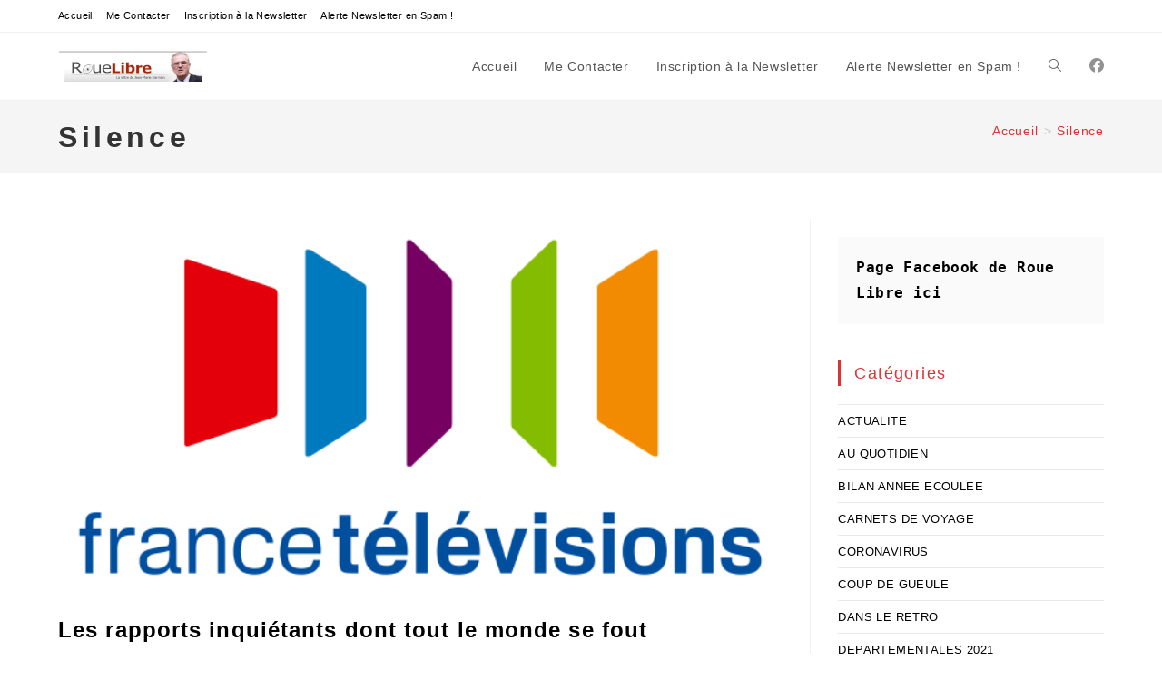

--- FILE ---
content_type: text/html; charset=UTF-8
request_url: https://jeanmariedarmian.fr/tag/silence/
body_size: 25265
content:
<!DOCTYPE html>
<html class="html" lang="fr-FR">
<head>
	<meta charset="UTF-8">
	<link rel="profile" href="https://gmpg.org/xfn/11">

	<meta name='robots' content='index, follow, max-image-preview:large, max-snippet:-1, max-video-preview:-1' />
<meta name="viewport" content="width=device-width, initial-scale=1">
	<!-- This site is optimized with the Yoast SEO plugin v26.8 - https://yoast.com/product/yoast-seo-wordpress/ -->
	<title>Archives des Silence - Roue Libre - Le blog de Jean-Marie Darmian</title>
	<link rel="canonical" href="https://jeanmariedarmian.fr/tag/silence/" />
	<link rel="next" href="https://jeanmariedarmian.fr/tag/silence/page/2/" />
	<meta property="og:locale" content="fr_FR" />
	<meta property="og:type" content="article" />
	<meta property="og:title" content="Archives des Silence - Roue Libre - Le blog de Jean-Marie Darmian" />
	<meta property="og:url" content="https://jeanmariedarmian.fr/tag/silence/" />
	<meta property="og:site_name" content="Roue Libre - Le blog de Jean-Marie Darmian" />
	<meta property="og:image" content="https://i0.wp.com/jeanmariedarmian.fr/wp-content/uploads/2023/11/Bandeau-roue-libre.png?fit=940%2C197&ssl=1" />
	<meta property="og:image:width" content="940" />
	<meta property="og:image:height" content="197" />
	<meta property="og:image:type" content="image/png" />
	<meta name="twitter:card" content="summary_large_image" />
	<script data-jetpack-boost="ignore" type="application/ld+json" class="yoast-schema-graph">{"@context":"https://schema.org","@graph":[{"@type":"CollectionPage","@id":"https://jeanmariedarmian.fr/tag/silence/","url":"https://jeanmariedarmian.fr/tag/silence/","name":"Archives des Silence - Roue Libre - Le blog de Jean-Marie Darmian","isPartOf":{"@id":"https://jeanmariedarmian.fr/#website"},"primaryImageOfPage":{"@id":"https://jeanmariedarmian.fr/tag/silence/#primaryimage"},"image":{"@id":"https://jeanmariedarmian.fr/tag/silence/#primaryimage"},"thumbnailUrl":"https://i0.wp.com/jeanmariedarmian.fr/wp-content/uploads/2025/09/France_Televisions_ab_2008.svg_.png?fit=602%2C314&ssl=1","breadcrumb":{"@id":"https://jeanmariedarmian.fr/tag/silence/#breadcrumb"},"inLanguage":"fr-FR"},{"@type":"ImageObject","inLanguage":"fr-FR","@id":"https://jeanmariedarmian.fr/tag/silence/#primaryimage","url":"https://i0.wp.com/jeanmariedarmian.fr/wp-content/uploads/2025/09/France_Televisions_ab_2008.svg_.png?fit=602%2C314&ssl=1","contentUrl":"https://i0.wp.com/jeanmariedarmian.fr/wp-content/uploads/2025/09/France_Televisions_ab_2008.svg_.png?fit=602%2C314&ssl=1","width":602,"height":314},{"@type":"BreadcrumbList","@id":"https://jeanmariedarmian.fr/tag/silence/#breadcrumb","itemListElement":[{"@type":"ListItem","position":1,"name":"Accueil","item":"https://jeanmariedarmian.fr/"},{"@type":"ListItem","position":2,"name":"Silence"}]},{"@type":"WebSite","@id":"https://jeanmariedarmian.fr/#website","url":"https://jeanmariedarmian.fr/","name":"Jean-Marie Darmian en Roue Libre","description":"Jean-Marie Darmian en Roue Libre","publisher":{"@id":"https://jeanmariedarmian.fr/#/schema/person/cbb8a42ce7bf02afd24b95266dae5f86"},"potentialAction":[{"@type":"SearchAction","target":{"@type":"EntryPoint","urlTemplate":"https://jeanmariedarmian.fr/?s={search_term_string}"},"query-input":{"@type":"PropertyValueSpecification","valueRequired":true,"valueName":"search_term_string"}}],"inLanguage":"fr-FR"},{"@type":["Person","Organization"],"@id":"https://jeanmariedarmian.fr/#/schema/person/cbb8a42ce7bf02afd24b95266dae5f86","name":"Jean-Marie Darmian","image":{"@type":"ImageObject","inLanguage":"fr-FR","@id":"https://jeanmariedarmian.fr/#/schema/person/image/","url":"https://jeanmariedarmian.fr/wp-content/uploads/2023/11/Bandeau-roue-libre.png","contentUrl":"https://jeanmariedarmian.fr/wp-content/uploads/2023/11/Bandeau-roue-libre.png","width":940,"height":197,"caption":"Jean-Marie Darmian"},"logo":{"@id":"https://jeanmariedarmian.fr/#/schema/person/image/"},"sameAs":["https://jeanmariedarmian.fr/","https://www.facebook.com/profile.php?id=61553867621414"]}]}</script>
	<!-- / Yoast SEO plugin. -->


<link rel='dns-prefetch' href='//a.omappapi.com' />
<link rel='dns-prefetch' href='//stats.wp.com' />
<link rel='dns-prefetch' href='//widgets.wp.com' />
<link rel='dns-prefetch' href='//s0.wp.com' />
<link rel='dns-prefetch' href='//0.gravatar.com' />
<link rel='dns-prefetch' href='//1.gravatar.com' />
<link rel='dns-prefetch' href='//2.gravatar.com' />
<link rel='preconnect' href='//i0.wp.com' />
<link rel='preconnect' href='//c0.wp.com' />
<link rel="alternate" type="application/rss+xml" title="Roue Libre - Le blog de Jean-Marie Darmian &raquo; Flux" href="https://jeanmariedarmian.fr/feed/" />
<link rel="alternate" type="application/rss+xml" title="Roue Libre - Le blog de Jean-Marie Darmian &raquo; Flux des commentaires" href="https://jeanmariedarmian.fr/comments/feed/" />
<link rel="alternate" type="application/rss+xml" title="Roue Libre - Le blog de Jean-Marie Darmian &raquo; Flux de l’étiquette Silence" href="https://jeanmariedarmian.fr/tag/silence/feed/" />
<link rel='stylesheet' id='all-css-1f0a9bbd88575ec59c51df4b570abf8c' href='https://jeanmariedarmian.fr/wp-content/boost-cache/static/ef23354ee8.min.css' type='text/css' media='all' />
<style id='oceanwp-style-inline-css'>
body div.wpforms-container-full .wpforms-form input[type=submit]:hover,
			body div.wpforms-container-full .wpforms-form input[type=submit]:active,
			body div.wpforms-container-full .wpforms-form button[type=submit]:hover,
			body div.wpforms-container-full .wpforms-form button[type=submit]:active,
			body div.wpforms-container-full .wpforms-form .wpforms-page-button:hover,
			body div.wpforms-container-full .wpforms-form .wpforms-page-button:active,
			body .wp-core-ui div.wpforms-container-full .wpforms-form input[type=submit]:hover,
			body .wp-core-ui div.wpforms-container-full .wpforms-form input[type=submit]:active,
			body .wp-core-ui div.wpforms-container-full .wpforms-form button[type=submit]:hover,
			body .wp-core-ui div.wpforms-container-full .wpforms-form button[type=submit]:active,
			body .wp-core-ui div.wpforms-container-full .wpforms-form .wpforms-page-button:hover,
			body .wp-core-ui div.wpforms-container-full .wpforms-form .wpforms-page-button:active {
					background: linear-gradient(0deg, rgba(0, 0, 0, 0.2), rgba(0, 0, 0, 0.2)), var(--wpforms-button-background-color-alt, var(--wpforms-button-background-color)) !important;
			}
/*# sourceURL=oceanwp-style-inline-css */
</style>
<style id='wp-img-auto-sizes-contain-inline-css'>
img:is([sizes=auto i],[sizes^="auto," i]){contain-intrinsic-size:3000px 1500px}
/*# sourceURL=wp-img-auto-sizes-contain-inline-css */
</style>
<style id='wp-emoji-styles-inline-css'>

	img.wp-smiley, img.emoji {
		display: inline !important;
		border: none !important;
		box-shadow: none !important;
		height: 1em !important;
		width: 1em !important;
		margin: 0 0.07em !important;
		vertical-align: -0.1em !important;
		background: none !important;
		padding: 0 !important;
	}
/*# sourceURL=wp-emoji-styles-inline-css */
</style>
<style id='wp-block-library-theme-inline-css'>
.wp-block-audio :where(figcaption){color:#555;font-size:13px;text-align:center}.is-dark-theme .wp-block-audio :where(figcaption){color:#ffffffa6}.wp-block-audio{margin:0 0 1em}.wp-block-code{border:1px solid #ccc;border-radius:4px;font-family:Menlo,Consolas,monaco,monospace;padding:.8em 1em}.wp-block-embed :where(figcaption){color:#555;font-size:13px;text-align:center}.is-dark-theme .wp-block-embed :where(figcaption){color:#ffffffa6}.wp-block-embed{margin:0 0 1em}.blocks-gallery-caption{color:#555;font-size:13px;text-align:center}.is-dark-theme .blocks-gallery-caption{color:#ffffffa6}:root :where(.wp-block-image figcaption){color:#555;font-size:13px;text-align:center}.is-dark-theme :root :where(.wp-block-image figcaption){color:#ffffffa6}.wp-block-image{margin:0 0 1em}.wp-block-pullquote{border-bottom:4px solid;border-top:4px solid;color:currentColor;margin-bottom:1.75em}.wp-block-pullquote :where(cite),.wp-block-pullquote :where(footer),.wp-block-pullquote__citation{color:currentColor;font-size:.8125em;font-style:normal;text-transform:uppercase}.wp-block-quote{border-left:.25em solid;margin:0 0 1.75em;padding-left:1em}.wp-block-quote cite,.wp-block-quote footer{color:currentColor;font-size:.8125em;font-style:normal;position:relative}.wp-block-quote:where(.has-text-align-right){border-left:none;border-right:.25em solid;padding-left:0;padding-right:1em}.wp-block-quote:where(.has-text-align-center){border:none;padding-left:0}.wp-block-quote.is-large,.wp-block-quote.is-style-large,.wp-block-quote:where(.is-style-plain){border:none}.wp-block-search .wp-block-search__label{font-weight:700}.wp-block-search__button{border:1px solid #ccc;padding:.375em .625em}:where(.wp-block-group.has-background){padding:1.25em 2.375em}.wp-block-separator.has-css-opacity{opacity:.4}.wp-block-separator{border:none;border-bottom:2px solid;margin-left:auto;margin-right:auto}.wp-block-separator.has-alpha-channel-opacity{opacity:1}.wp-block-separator:not(.is-style-wide):not(.is-style-dots){width:100px}.wp-block-separator.has-background:not(.is-style-dots){border-bottom:none;height:1px}.wp-block-separator.has-background:not(.is-style-wide):not(.is-style-dots){height:2px}.wp-block-table{margin:0 0 1em}.wp-block-table td,.wp-block-table th{word-break:normal}.wp-block-table :where(figcaption){color:#555;font-size:13px;text-align:center}.is-dark-theme .wp-block-table :where(figcaption){color:#ffffffa6}.wp-block-video :where(figcaption){color:#555;font-size:13px;text-align:center}.is-dark-theme .wp-block-video :where(figcaption){color:#ffffffa6}.wp-block-video{margin:0 0 1em}:root :where(.wp-block-template-part.has-background){margin-bottom:0;margin-top:0;padding:1.25em 2.375em}
/*# sourceURL=/wp-includes/css/dist/block-library/theme.min.css */
</style>
<style id='classic-theme-styles-inline-css'>
/*! This file is auto-generated */
.wp-block-button__link{color:#fff;background-color:#32373c;border-radius:9999px;box-shadow:none;text-decoration:none;padding:calc(.667em + 2px) calc(1.333em + 2px);font-size:1.125em}.wp-block-file__button{background:#32373c;color:#fff;text-decoration:none}
/*# sourceURL=/wp-includes/css/classic-themes.min.css */
</style>
<style id='jetpack-sharing-buttons-style-inline-css'>
.jetpack-sharing-buttons__services-list{display:flex;flex-direction:row;flex-wrap:wrap;gap:0;list-style-type:none;margin:5px;padding:0}.jetpack-sharing-buttons__services-list.has-small-icon-size{font-size:12px}.jetpack-sharing-buttons__services-list.has-normal-icon-size{font-size:16px}.jetpack-sharing-buttons__services-list.has-large-icon-size{font-size:24px}.jetpack-sharing-buttons__services-list.has-huge-icon-size{font-size:36px}@media print{.jetpack-sharing-buttons__services-list{display:none!important}}.editor-styles-wrapper .wp-block-jetpack-sharing-buttons{gap:0;padding-inline-start:0}ul.jetpack-sharing-buttons__services-list.has-background{padding:1.25em 2.375em}
/*# sourceURL=https://jeanmariedarmian.fr/wp-content/plugins/jetpack/_inc/blocks/sharing-buttons/view.css */
</style>
<style id='global-styles-inline-css'>
:root{--wp--preset--aspect-ratio--square: 1;--wp--preset--aspect-ratio--4-3: 4/3;--wp--preset--aspect-ratio--3-4: 3/4;--wp--preset--aspect-ratio--3-2: 3/2;--wp--preset--aspect-ratio--2-3: 2/3;--wp--preset--aspect-ratio--16-9: 16/9;--wp--preset--aspect-ratio--9-16: 9/16;--wp--preset--color--black: #000000;--wp--preset--color--cyan-bluish-gray: #abb8c3;--wp--preset--color--white: #ffffff;--wp--preset--color--pale-pink: #f78da7;--wp--preset--color--vivid-red: #cf2e2e;--wp--preset--color--luminous-vivid-orange: #ff6900;--wp--preset--color--luminous-vivid-amber: #fcb900;--wp--preset--color--light-green-cyan: #7bdcb5;--wp--preset--color--vivid-green-cyan: #00d084;--wp--preset--color--pale-cyan-blue: #8ed1fc;--wp--preset--color--vivid-cyan-blue: #0693e3;--wp--preset--color--vivid-purple: #9b51e0;--wp--preset--gradient--vivid-cyan-blue-to-vivid-purple: linear-gradient(135deg,rgb(6,147,227) 0%,rgb(155,81,224) 100%);--wp--preset--gradient--light-green-cyan-to-vivid-green-cyan: linear-gradient(135deg,rgb(122,220,180) 0%,rgb(0,208,130) 100%);--wp--preset--gradient--luminous-vivid-amber-to-luminous-vivid-orange: linear-gradient(135deg,rgb(252,185,0) 0%,rgb(255,105,0) 100%);--wp--preset--gradient--luminous-vivid-orange-to-vivid-red: linear-gradient(135deg,rgb(255,105,0) 0%,rgb(207,46,46) 100%);--wp--preset--gradient--very-light-gray-to-cyan-bluish-gray: linear-gradient(135deg,rgb(238,238,238) 0%,rgb(169,184,195) 100%);--wp--preset--gradient--cool-to-warm-spectrum: linear-gradient(135deg,rgb(74,234,220) 0%,rgb(151,120,209) 20%,rgb(207,42,186) 40%,rgb(238,44,130) 60%,rgb(251,105,98) 80%,rgb(254,248,76) 100%);--wp--preset--gradient--blush-light-purple: linear-gradient(135deg,rgb(255,206,236) 0%,rgb(152,150,240) 100%);--wp--preset--gradient--blush-bordeaux: linear-gradient(135deg,rgb(254,205,165) 0%,rgb(254,45,45) 50%,rgb(107,0,62) 100%);--wp--preset--gradient--luminous-dusk: linear-gradient(135deg,rgb(255,203,112) 0%,rgb(199,81,192) 50%,rgb(65,88,208) 100%);--wp--preset--gradient--pale-ocean: linear-gradient(135deg,rgb(255,245,203) 0%,rgb(182,227,212) 50%,rgb(51,167,181) 100%);--wp--preset--gradient--electric-grass: linear-gradient(135deg,rgb(202,248,128) 0%,rgb(113,206,126) 100%);--wp--preset--gradient--midnight: linear-gradient(135deg,rgb(2,3,129) 0%,rgb(40,116,252) 100%);--wp--preset--font-size--small: 13px;--wp--preset--font-size--medium: 20px;--wp--preset--font-size--large: 36px;--wp--preset--font-size--x-large: 42px;--wp--preset--spacing--20: 0.44rem;--wp--preset--spacing--30: 0.67rem;--wp--preset--spacing--40: 1rem;--wp--preset--spacing--50: 1.5rem;--wp--preset--spacing--60: 2.25rem;--wp--preset--spacing--70: 3.38rem;--wp--preset--spacing--80: 5.06rem;--wp--preset--shadow--natural: 6px 6px 9px rgba(0, 0, 0, 0.2);--wp--preset--shadow--deep: 12px 12px 50px rgba(0, 0, 0, 0.4);--wp--preset--shadow--sharp: 6px 6px 0px rgba(0, 0, 0, 0.2);--wp--preset--shadow--outlined: 6px 6px 0px -3px rgb(255, 255, 255), 6px 6px rgb(0, 0, 0);--wp--preset--shadow--crisp: 6px 6px 0px rgb(0, 0, 0);}:where(.is-layout-flex){gap: 0.5em;}:where(.is-layout-grid){gap: 0.5em;}body .is-layout-flex{display: flex;}.is-layout-flex{flex-wrap: wrap;align-items: center;}.is-layout-flex > :is(*, div){margin: 0;}body .is-layout-grid{display: grid;}.is-layout-grid > :is(*, div){margin: 0;}:where(.wp-block-columns.is-layout-flex){gap: 2em;}:where(.wp-block-columns.is-layout-grid){gap: 2em;}:where(.wp-block-post-template.is-layout-flex){gap: 1.25em;}:where(.wp-block-post-template.is-layout-grid){gap: 1.25em;}.has-black-color{color: var(--wp--preset--color--black) !important;}.has-cyan-bluish-gray-color{color: var(--wp--preset--color--cyan-bluish-gray) !important;}.has-white-color{color: var(--wp--preset--color--white) !important;}.has-pale-pink-color{color: var(--wp--preset--color--pale-pink) !important;}.has-vivid-red-color{color: var(--wp--preset--color--vivid-red) !important;}.has-luminous-vivid-orange-color{color: var(--wp--preset--color--luminous-vivid-orange) !important;}.has-luminous-vivid-amber-color{color: var(--wp--preset--color--luminous-vivid-amber) !important;}.has-light-green-cyan-color{color: var(--wp--preset--color--light-green-cyan) !important;}.has-vivid-green-cyan-color{color: var(--wp--preset--color--vivid-green-cyan) !important;}.has-pale-cyan-blue-color{color: var(--wp--preset--color--pale-cyan-blue) !important;}.has-vivid-cyan-blue-color{color: var(--wp--preset--color--vivid-cyan-blue) !important;}.has-vivid-purple-color{color: var(--wp--preset--color--vivid-purple) !important;}.has-black-background-color{background-color: var(--wp--preset--color--black) !important;}.has-cyan-bluish-gray-background-color{background-color: var(--wp--preset--color--cyan-bluish-gray) !important;}.has-white-background-color{background-color: var(--wp--preset--color--white) !important;}.has-pale-pink-background-color{background-color: var(--wp--preset--color--pale-pink) !important;}.has-vivid-red-background-color{background-color: var(--wp--preset--color--vivid-red) !important;}.has-luminous-vivid-orange-background-color{background-color: var(--wp--preset--color--luminous-vivid-orange) !important;}.has-luminous-vivid-amber-background-color{background-color: var(--wp--preset--color--luminous-vivid-amber) !important;}.has-light-green-cyan-background-color{background-color: var(--wp--preset--color--light-green-cyan) !important;}.has-vivid-green-cyan-background-color{background-color: var(--wp--preset--color--vivid-green-cyan) !important;}.has-pale-cyan-blue-background-color{background-color: var(--wp--preset--color--pale-cyan-blue) !important;}.has-vivid-cyan-blue-background-color{background-color: var(--wp--preset--color--vivid-cyan-blue) !important;}.has-vivid-purple-background-color{background-color: var(--wp--preset--color--vivid-purple) !important;}.has-black-border-color{border-color: var(--wp--preset--color--black) !important;}.has-cyan-bluish-gray-border-color{border-color: var(--wp--preset--color--cyan-bluish-gray) !important;}.has-white-border-color{border-color: var(--wp--preset--color--white) !important;}.has-pale-pink-border-color{border-color: var(--wp--preset--color--pale-pink) !important;}.has-vivid-red-border-color{border-color: var(--wp--preset--color--vivid-red) !important;}.has-luminous-vivid-orange-border-color{border-color: var(--wp--preset--color--luminous-vivid-orange) !important;}.has-luminous-vivid-amber-border-color{border-color: var(--wp--preset--color--luminous-vivid-amber) !important;}.has-light-green-cyan-border-color{border-color: var(--wp--preset--color--light-green-cyan) !important;}.has-vivid-green-cyan-border-color{border-color: var(--wp--preset--color--vivid-green-cyan) !important;}.has-pale-cyan-blue-border-color{border-color: var(--wp--preset--color--pale-cyan-blue) !important;}.has-vivid-cyan-blue-border-color{border-color: var(--wp--preset--color--vivid-cyan-blue) !important;}.has-vivid-purple-border-color{border-color: var(--wp--preset--color--vivid-purple) !important;}.has-vivid-cyan-blue-to-vivid-purple-gradient-background{background: var(--wp--preset--gradient--vivid-cyan-blue-to-vivid-purple) !important;}.has-light-green-cyan-to-vivid-green-cyan-gradient-background{background: var(--wp--preset--gradient--light-green-cyan-to-vivid-green-cyan) !important;}.has-luminous-vivid-amber-to-luminous-vivid-orange-gradient-background{background: var(--wp--preset--gradient--luminous-vivid-amber-to-luminous-vivid-orange) !important;}.has-luminous-vivid-orange-to-vivid-red-gradient-background{background: var(--wp--preset--gradient--luminous-vivid-orange-to-vivid-red) !important;}.has-very-light-gray-to-cyan-bluish-gray-gradient-background{background: var(--wp--preset--gradient--very-light-gray-to-cyan-bluish-gray) !important;}.has-cool-to-warm-spectrum-gradient-background{background: var(--wp--preset--gradient--cool-to-warm-spectrum) !important;}.has-blush-light-purple-gradient-background{background: var(--wp--preset--gradient--blush-light-purple) !important;}.has-blush-bordeaux-gradient-background{background: var(--wp--preset--gradient--blush-bordeaux) !important;}.has-luminous-dusk-gradient-background{background: var(--wp--preset--gradient--luminous-dusk) !important;}.has-pale-ocean-gradient-background{background: var(--wp--preset--gradient--pale-ocean) !important;}.has-electric-grass-gradient-background{background: var(--wp--preset--gradient--electric-grass) !important;}.has-midnight-gradient-background{background: var(--wp--preset--gradient--midnight) !important;}.has-small-font-size{font-size: var(--wp--preset--font-size--small) !important;}.has-medium-font-size{font-size: var(--wp--preset--font-size--medium) !important;}.has-large-font-size{font-size: var(--wp--preset--font-size--large) !important;}.has-x-large-font-size{font-size: var(--wp--preset--font-size--x-large) !important;}
:where(.wp-block-post-template.is-layout-flex){gap: 1.25em;}:where(.wp-block-post-template.is-layout-grid){gap: 1.25em;}
:where(.wp-block-term-template.is-layout-flex){gap: 1.25em;}:where(.wp-block-term-template.is-layout-grid){gap: 1.25em;}
:where(.wp-block-columns.is-layout-flex){gap: 2em;}:where(.wp-block-columns.is-layout-grid){gap: 2em;}
:root :where(.wp-block-pullquote){font-size: 1.5em;line-height: 1.6;}
/*# sourceURL=global-styles-inline-css */
</style>
<script data-jetpack-boost="ignore" src="https://jeanmariedarmian.fr/wp-includes/js/jquery/jquery.min.js?ver=3.7.1" id="jquery-core-js"></script>


<link rel="https://api.w.org/" href="https://jeanmariedarmian.fr/wp-json/" /><link rel="alternate" title="JSON" type="application/json" href="https://jeanmariedarmian.fr/wp-json/wp/v2/tags/3100" /><link rel="EditURI" type="application/rsd+xml" title="RSD" href="https://jeanmariedarmian.fr/xmlrpc.php?rsd" />
<meta name="generator" content="WordPress 6.9" />

		<!-- GA Google Analytics @ https://m0n.co/ga -->
		
		

		<style>img#wpstats{display:none}</style>
		<meta name="generator" content="Elementor 3.34.2; features: e_font_icon_svg, additional_custom_breakpoints; settings: css_print_method-external, google_font-enabled, font_display-swap">
			<style>
				.e-con.e-parent:nth-of-type(n+4):not(.e-lazyloaded):not(.e-no-lazyload),
				.e-con.e-parent:nth-of-type(n+4):not(.e-lazyloaded):not(.e-no-lazyload) * {
					background-image: none !important;
				}
				@media screen and (max-height: 1024px) {
					.e-con.e-parent:nth-of-type(n+3):not(.e-lazyloaded):not(.e-no-lazyload),
					.e-con.e-parent:nth-of-type(n+3):not(.e-lazyloaded):not(.e-no-lazyload) * {
						background-image: none !important;
					}
				}
				@media screen and (max-height: 640px) {
					.e-con.e-parent:nth-of-type(n+2):not(.e-lazyloaded):not(.e-no-lazyload),
					.e-con.e-parent:nth-of-type(n+2):not(.e-lazyloaded):not(.e-no-lazyload) * {
						background-image: none !important;
					}
				}
			</style>
			<link rel="icon" href="https://i0.wp.com/jeanmariedarmian.fr/wp-content/uploads/2017/12/cropped-jmd.jpg?fit=32%2C32&#038;ssl=1" sizes="32x32" />
<link rel="icon" href="https://i0.wp.com/jeanmariedarmian.fr/wp-content/uploads/2017/12/cropped-jmd.jpg?fit=192%2C192&#038;ssl=1" sizes="192x192" />
<link rel="apple-touch-icon" href="https://i0.wp.com/jeanmariedarmian.fr/wp-content/uploads/2017/12/cropped-jmd.jpg?fit=180%2C180&#038;ssl=1" />
<meta name="msapplication-TileImage" content="https://i0.wp.com/jeanmariedarmian.fr/wp-content/uploads/2017/12/cropped-jmd.jpg?fit=270%2C270&#038;ssl=1" />
<!-- OceanWP CSS -->
<style type="text/css">
/* Colors */a:hover,a.light:hover,.theme-heading .text::before,.theme-heading .text::after,#top-bar-content >a:hover,#top-bar-social li.oceanwp-email a:hover,#site-navigation-wrap .dropdown-menu >li >a:hover,#site-header.medium-header #medium-searchform button:hover,.oceanwp-mobile-menu-icon a:hover,.blog-entry.post .blog-entry-header .entry-title a:hover,.blog-entry.post .blog-entry-readmore a:hover,.blog-entry.thumbnail-entry .blog-entry-category a,ul.meta li a:hover,.dropcap,.single nav.post-navigation .nav-links .title,body .related-post-title a:hover,body #wp-calendar caption,body .contact-info-widget.default i,body .contact-info-widget.big-icons i,body .custom-links-widget .oceanwp-custom-links li a:hover,body .custom-links-widget .oceanwp-custom-links li a:hover:before,body .posts-thumbnails-widget li a:hover,body .social-widget li.oceanwp-email a:hover,.comment-author .comment-meta .comment-reply-link,#respond #cancel-comment-reply-link:hover,#footer-widgets .footer-box a:hover,#footer-bottom a:hover,#footer-bottom #footer-bottom-menu a:hover,.sidr a:hover,.sidr-class-dropdown-toggle:hover,.sidr-class-menu-item-has-children.active >a,.sidr-class-menu-item-has-children.active >a >.sidr-class-dropdown-toggle,input[type=checkbox]:checked:before,.oceanwp-post-list.one .oceanwp-post-category:hover,.oceanwp-post-list.one .oceanwp-post-category:hover a,.oceanwp-post-list.two .slick-arrow:hover,.oceanwp-post-list.two article:hover .oceanwp-post-category,.oceanwp-post-list.two article:hover .oceanwp-post-category a{color:#dd3333}.single nav.post-navigation .nav-links .title .owp-icon use,.blog-entry.post .blog-entry-readmore a:hover .owp-icon use,body .contact-info-widget.default .owp-icon use,body .contact-info-widget.big-icons .owp-icon use{stroke:#dd3333}input[type="button"],input[type="reset"],input[type="submit"],button[type="submit"],.button,#site-navigation-wrap .dropdown-menu >li.btn >a >span,.thumbnail:hover i,.thumbnail:hover .link-post-svg-icon,.post-quote-content,.omw-modal .omw-close-modal,body .contact-info-widget.big-icons li:hover i,body .contact-info-widget.big-icons li:hover .owp-icon,body div.wpforms-container-full .wpforms-form input[type=submit],body div.wpforms-container-full .wpforms-form button[type=submit],body div.wpforms-container-full .wpforms-form .wpforms-page-button,.woocommerce-cart .wp-element-button,.woocommerce-checkout .wp-element-button,.wp-block-button__link,.oceanwp-post-list.one .readmore:hover,.oceanwp-post-list.one .oceanwp-post-category,.oceanwp-post-list.two .oceanwp-post-category,.oceanwp-post-list.two article:hover .slide-overlay-wrap{background-color:#dd3333}.widget-title{border-color:#dd3333}blockquote{border-color:#dd3333}.wp-block-quote{border-color:#dd3333}#searchform-dropdown{border-color:#dd3333}.dropdown-menu .sub-menu{border-color:#dd3333}.blog-entry.large-entry .blog-entry-readmore a:hover{border-color:#dd3333}.oceanwp-newsletter-form-wrap input[type="email"]:focus{border-color:#dd3333}.social-widget li.oceanwp-email a:hover{border-color:#dd3333}#respond #cancel-comment-reply-link:hover{border-color:#dd3333}body .contact-info-widget.big-icons li:hover i{border-color:#dd3333}body .contact-info-widget.big-icons li:hover .owp-icon{border-color:#dd3333}#footer-widgets .oceanwp-newsletter-form-wrap input[type="email"]:focus{border-color:#dd3333}.oceanwp-post-list.one .readmore:hover{border-color:#dd3333}input[type="button"]:hover,input[type="reset"]:hover,input[type="submit"]:hover,button[type="submit"]:hover,input[type="button"]:focus,input[type="reset"]:focus,input[type="submit"]:focus,button[type="submit"]:focus,.button:hover,.button:focus,#site-navigation-wrap .dropdown-menu >li.btn >a:hover >span,.post-quote-author,.omw-modal .omw-close-modal:hover,body div.wpforms-container-full .wpforms-form input[type=submit]:hover,body div.wpforms-container-full .wpforms-form button[type=submit]:hover,body div.wpforms-container-full .wpforms-form .wpforms-page-button:hover,.woocommerce-cart .wp-element-button:hover,.woocommerce-checkout .wp-element-button:hover,.wp-block-button__link:hover{background-color:#1e73be}a{color:#000000}a .owp-icon use{stroke:#000000}a:hover{color:#dd3333}a:hover .owp-icon use{stroke:#dd3333}body .theme-button,body input[type="submit"],body button[type="submit"],body button,body .button,body div.wpforms-container-full .wpforms-form input[type=submit],body div.wpforms-container-full .wpforms-form button[type=submit],body div.wpforms-container-full .wpforms-form .wpforms-page-button,.woocommerce-cart .wp-element-button,.woocommerce-checkout .wp-element-button,.wp-block-button__link{background-color:#dd3333}body .theme-button:hover,body input[type="submit"]:hover,body button[type="submit"]:hover,body button:hover,body .button:hover,body div.wpforms-container-full .wpforms-form input[type=submit]:hover,body div.wpforms-container-full .wpforms-form input[type=submit]:active,body div.wpforms-container-full .wpforms-form button[type=submit]:hover,body div.wpforms-container-full .wpforms-form button[type=submit]:active,body div.wpforms-container-full .wpforms-form .wpforms-page-button:hover,body div.wpforms-container-full .wpforms-form .wpforms-page-button:active,.woocommerce-cart .wp-element-button:hover,.woocommerce-checkout .wp-element-button:hover,.wp-block-button__link:hover{background-color:#1e73be}body .theme-button,body input[type="submit"],body button[type="submit"],body button,body .button,body div.wpforms-container-full .wpforms-form input[type=submit],body div.wpforms-container-full .wpforms-form button[type=submit],body div.wpforms-container-full .wpforms-form .wpforms-page-button,.woocommerce-cart .wp-element-button,.woocommerce-checkout .wp-element-button,.wp-block-button__link{border-color:#ffffff}body .theme-button:hover,body input[type="submit"]:hover,body button[type="submit"]:hover,body button:hover,body .button:hover,body div.wpforms-container-full .wpforms-form input[type=submit]:hover,body div.wpforms-container-full .wpforms-form input[type=submit]:active,body div.wpforms-container-full .wpforms-form button[type=submit]:hover,body div.wpforms-container-full .wpforms-form button[type=submit]:active,body div.wpforms-container-full .wpforms-form .wpforms-page-button:hover,body div.wpforms-container-full .wpforms-form .wpforms-page-button:active,.woocommerce-cart .wp-element-button:hover,.woocommerce-checkout .wp-element-button:hover,.wp-block-button__link:hover{border-color:#ffffff}label,body div.wpforms-container-full .wpforms-form .wpforms-field-label{color:#000000}.site-breadcrumbs a,.background-image-page-header .site-breadcrumbs a{color:#dd3333}.site-breadcrumbs a .owp-icon use,.background-image-page-header .site-breadcrumbs a .owp-icon use{stroke:#dd3333}.site-breadcrumbs a:hover,.background-image-page-header .site-breadcrumbs a:hover{color:#1e73be}.site-breadcrumbs a:hover .owp-icon use,.background-image-page-header .site-breadcrumbs a:hover .owp-icon use{stroke:#1e73be}body{color:#595959}/* OceanWP Style Settings CSS */.theme-button,input[type="submit"],button[type="submit"],button,.button,body div.wpforms-container-full .wpforms-form input[type=submit],body div.wpforms-container-full .wpforms-form button[type=submit],body div.wpforms-container-full .wpforms-form .wpforms-page-button{border-style:solid}.theme-button,input[type="submit"],button[type="submit"],button,.button,body div.wpforms-container-full .wpforms-form input[type=submit],body div.wpforms-container-full .wpforms-form button[type=submit],body div.wpforms-container-full .wpforms-form .wpforms-page-button{border-width:1px}form input[type="text"],form input[type="password"],form input[type="email"],form input[type="url"],form input[type="date"],form input[type="month"],form input[type="time"],form input[type="datetime"],form input[type="datetime-local"],form input[type="week"],form input[type="number"],form input[type="search"],form input[type="tel"],form input[type="color"],form select,form textarea,.woocommerce .woocommerce-checkout .select2-container--default .select2-selection--single{border-style:solid}body div.wpforms-container-full .wpforms-form input[type=date],body div.wpforms-container-full .wpforms-form input[type=datetime],body div.wpforms-container-full .wpforms-form input[type=datetime-local],body div.wpforms-container-full .wpforms-form input[type=email],body div.wpforms-container-full .wpforms-form input[type=month],body div.wpforms-container-full .wpforms-form input[type=number],body div.wpforms-container-full .wpforms-form input[type=password],body div.wpforms-container-full .wpforms-form input[type=range],body div.wpforms-container-full .wpforms-form input[type=search],body div.wpforms-container-full .wpforms-form input[type=tel],body div.wpforms-container-full .wpforms-form input[type=text],body div.wpforms-container-full .wpforms-form input[type=time],body div.wpforms-container-full .wpforms-form input[type=url],body div.wpforms-container-full .wpforms-form input[type=week],body div.wpforms-container-full .wpforms-form select,body div.wpforms-container-full .wpforms-form textarea{border-style:solid}form input[type="text"],form input[type="password"],form input[type="email"],form input[type="url"],form input[type="date"],form input[type="month"],form input[type="time"],form input[type="datetime"],form input[type="datetime-local"],form input[type="week"],form input[type="number"],form input[type="search"],form input[type="tel"],form input[type="color"],form select,form textarea{border-radius:3px}body div.wpforms-container-full .wpforms-form input[type=date],body div.wpforms-container-full .wpforms-form input[type=datetime],body div.wpforms-container-full .wpforms-form input[type=datetime-local],body div.wpforms-container-full .wpforms-form input[type=email],body div.wpforms-container-full .wpforms-form input[type=month],body div.wpforms-container-full .wpforms-form input[type=number],body div.wpforms-container-full .wpforms-form input[type=password],body div.wpforms-container-full .wpforms-form input[type=range],body div.wpforms-container-full .wpforms-form input[type=search],body div.wpforms-container-full .wpforms-form input[type=tel],body div.wpforms-container-full .wpforms-form input[type=text],body div.wpforms-container-full .wpforms-form input[type=time],body div.wpforms-container-full .wpforms-form input[type=url],body div.wpforms-container-full .wpforms-form input[type=week],body div.wpforms-container-full .wpforms-form select,body div.wpforms-container-full .wpforms-form textarea{border-radius:3px}.page-numbers a,.page-numbers span:not(.elementor-screen-only),.page-links span{font-size:16px}@media (max-width:768px){.page-numbers a,.page-numbers span:not(.elementor-screen-only),.page-links span{font-size:px}}@media (max-width:480px){.page-numbers a,.page-numbers span:not(.elementor-screen-only),.page-links span{font-size:px}}.page-numbers a,.page-numbers span:not(.elementor-screen-only),.page-links span{border-width:2px}@media (max-width:768px){.page-numbers a,.page-numbers span:not(.elementor-screen-only),.page-links span{border-width:px}}@media (max-width:480px){.page-numbers a,.page-numbers span:not(.elementor-screen-only),.page-links span{border-width:px}}.page-numbers a:hover,.page-links a:hover span,.page-numbers.current,.page-numbers.current:hover{color:#dd3333}.page-numbers a:hover .owp-icon use{stroke:#dd3333}.page-numbers a,.page-numbers span:not(.elementor-screen-only),.page-links span{border-color:#dd9090}.page-numbers a:hover,.page-links a:hover span,.page-numbers.current,.page-numbers.current:hover{border-color:#dd3333}#scroll-top{bottom:34px}#scroll-top{width:44px;height:44px;line-height:44px}#scroll-top{background-color:#dd3333}#scroll-top:hover{background-color:#1e73be}/* Header */#site-header.has-header-media .overlay-header-media{background-color:#ffffff}.dropdown-menu .sub-menu{min-width:200px}.oceanwp-social-menu ul li a,.oceanwp-social-menu .colored ul li a,.oceanwp-social-menu .minimal ul li a,.oceanwp-social-menu .dark ul li a{font-size:16px}.oceanwp-social-menu ul li a .owp-icon,.oceanwp-social-menu .colored ul li a .owp-icon,.oceanwp-social-menu .minimal ul li a .owp-icon,.oceanwp-social-menu .dark ul li a .owp-icon{width:16px;height:16px}.oceanwp-social-menu ul li a{margin:0 14px 0 0}/* Header Image CSS */#site-header{background-image:url(https://jeanmariedarmian.fr/wp-content/uploads/2023/12/cropped-Visuel-720pix-bandeau-Une-blog-JMD.png);background-position:center left}/* Blog CSS */.blog-entry ul.meta li i{color:#dd3333}.blog-entry ul.meta li .owp-icon use{stroke:#dd3333}.single-post ul.meta li i{color:#1e73be}.single-post ul.meta li .owp-icon use{stroke:#1e73be}.ocean-single-post-header ul.meta-item li a:hover{color:#333333}/* Sidebar */.sidebar-box .widget-title{color:#dd3333}/* Footer Widgets */#footer-widgets{padding:8px 0 8px 0}/* Footer Copyright */#footer-bottom{padding:6px 0 6px 0}/* Typography */body{font-family:Trebuchet MS,Helvetica,sans-serif;font-size:14px;line-height:1.8;letter-spacing:.4px;font-weight:200}h1,h2,h3,h4,h5,h6,.theme-heading,.widget-title,.oceanwp-widget-recent-posts-title,.comment-reply-title,.entry-title,.sidebar-box .widget-title{line-height:1.4}h1{font-family:Georgia,serif;font-size:23px;line-height:1.6;letter-spacing:.5px;font-weight:800}h2{font-size:20px;line-height:1.5;letter-spacing:.5px;font-weight:600}h3{font-size:18px;line-height:1.2;letter-spacing:.4px;font-weight:400}h4{font-size:17px;line-height:1.2;letter-spacing:.4px;font-weight:200}h5{font-size:14px;line-height:1.4}h6{font-size:15px;line-height:1.4}.page-header .page-header-title,.page-header.background-image-page-header .page-header-title{font-family:MS Sans Serif,Geneva,sans-serif;font-size:32px;line-height:0.4;letter-spacing:4.6px;font-weight:600}@media screen and (max-width:480px){.page-header .page-header-title,.page-header.background-image-page-header .page-header-title{line-height:1}}@media screen and (max-width:480px){.page-header .page-header-title,.page-header.background-image-page-header .page-header-title{letter-spacing:2px}}.page-header .page-subheading{font-size:15px;line-height:1.8}.site-breadcrumbs,.site-breadcrumbs a{font-size:14px;line-height:1.4;letter-spacing:.8px}#top-bar-content,#top-bar-social-alt{font-size:11px;line-height:1.8;letter-spacing:.4px}#site-logo a.site-logo-text{font-size:28px;line-height:2.2;letter-spacing:1.2px}#site-navigation-wrap .dropdown-menu >li >a,#site-header.full_screen-header .fs-dropdown-menu >li >a,#site-header.top-header #site-navigation-wrap .dropdown-menu >li >a,#site-header.center-header #site-navigation-wrap .dropdown-menu >li >a,#site-header.medium-header #site-navigation-wrap .dropdown-menu >li >a,.oceanwp-mobile-menu-icon a{font-size:14px}.dropdown-menu ul li a.menu-link,#site-header.full_screen-header .fs-dropdown-menu ul.sub-menu li a{font-size:14px;line-height:1.2;letter-spacing:.6px}.sidr-class-dropdown-menu li a,a.sidr-class-toggle-sidr-close,#mobile-dropdown ul li a,body #mobile-fullscreen ul li a{font-size:15px;line-height:1.8}.blog-entry.post .blog-entry-header .entry-title a{font-size:24px;line-height:1;letter-spacing:1.1px}@media screen and (max-width:480px){.blog-entry.post .blog-entry-header .entry-title a{line-height:0.9}}@media screen and (max-width:480px){.blog-entry.post .blog-entry-header .entry-title a{letter-spacing:1px}}.ocean-single-post-header .single-post-title{font-size:34px;line-height:1.4;letter-spacing:.6px}.ocean-single-post-header ul.meta-item li,.ocean-single-post-header ul.meta-item li a{font-size:13px;line-height:1.4;letter-spacing:.6px}.ocean-single-post-header .post-author-name,.ocean-single-post-header .post-author-name a{font-size:14px;line-height:1.4;letter-spacing:.6px}.ocean-single-post-header .post-author-description{font-size:12px;line-height:1.4;letter-spacing:.6px}.single-post .entry-title{font-size:26px;line-height:1.1;letter-spacing:1.1px}.single-post ul.meta li,.single-post ul.meta li a{font-size:14px;line-height:1.4;letter-spacing:.6px}.sidebar-box .widget-title,.sidebar-box.widget_block .wp-block-heading{font-size:18px;line-height:1.6;letter-spacing:1.4px}#footer-widgets .footer-box .widget-title{font-size:13px;line-height:1;letter-spacing:.8px}#footer-bottom #copyright{font-size:14px;line-height:2.2;letter-spacing:.8px}#footer-bottom #footer-bottom-menu{font-size:14px;line-height:2.2;letter-spacing:.8px}.woocommerce-store-notice.demo_store{line-height:2;letter-spacing:1.5px}.demo_store .woocommerce-store-notice__dismiss-link{line-height:2;letter-spacing:1.5px}.woocommerce ul.products li.product li.title h2,.woocommerce ul.products li.product li.title a{font-size:14px;line-height:1.5}.woocommerce ul.products li.product li.category,.woocommerce ul.products li.product li.category a{font-size:12px;line-height:1}.woocommerce ul.products li.product .price{font-size:18px;line-height:1}.woocommerce ul.products li.product .button,.woocommerce ul.products li.product .product-inner .added_to_cart{font-size:12px;line-height:1.5;letter-spacing:1px}.woocommerce ul.products li.owp-woo-cond-notice span,.woocommerce ul.products li.owp-woo-cond-notice a{font-size:16px;line-height:1;letter-spacing:1px;font-weight:600;text-transform:capitalize}.woocommerce div.product .product_title{font-size:24px;line-height:1.4;letter-spacing:.6px}.woocommerce div.product p.price{font-size:36px;line-height:1}.woocommerce .owp-btn-normal .summary form button.button,.woocommerce .owp-btn-big .summary form button.button,.woocommerce .owp-btn-very-big .summary form button.button{font-size:12px;line-height:1.5;letter-spacing:1px;text-transform:uppercase}.woocommerce div.owp-woo-single-cond-notice span,.woocommerce div.owp-woo-single-cond-notice a{font-size:18px;line-height:2;letter-spacing:1.5px;font-weight:600;text-transform:capitalize}.ocean-preloader--active .preloader-after-content{font-size:20px;line-height:1.8;letter-spacing:.6px}
</style></head>

<body class="archive tag tag-silence tag-3100 wp-custom-logo wp-embed-responsive wp-theme-oceanwp eio-default esm-default oceanwp-theme dropdown-mobile default-breakpoint has-sidebar content-right-sidebar has-topbar has-breadcrumbs elementor-default elementor-kit-62832" itemscope="itemscope" itemtype="https://schema.org/Blog">

	
	
	<div id="outer-wrap" class="site clr">

		<a class="skip-link screen-reader-text" href="#main">Skip to content</a>

		
		<div id="wrap" class="clr">

			

<div id="top-bar-wrap" class="clr">

	<div id="top-bar" class="clr container has-no-content">

		
		<div id="top-bar-inner" class="clr">

			
	<div id="top-bar-content" class="clr top-bar-left">

		
<div id="top-bar-nav" class="navigation clr">

	<ul id="menu-menu" class="top-bar-menu dropdown-menu sf-menu"><li id="menu-item-48919" class="menu-item menu-item-type-custom menu-item-object-custom menu-item-home menu-item-48919"><a href="https://jeanmariedarmian.fr/" class="menu-link">Accueil</a></li><li id="menu-item-48917" class="menu-item menu-item-type-post_type menu-item-object-page menu-item-48917"><a href="https://jeanmariedarmian.fr/me-contacter/" class="menu-link">Me Contacter</a></li><li id="menu-item-61131" class="menu-item menu-item-type-custom menu-item-object-custom menu-item-61131"><a href="https://page.co/hrc9rl" class="menu-link">Inscription à la Newsletter</a></li><li id="menu-item-61019" class="menu-item menu-item-type-post_type menu-item-object-page menu-item-61019"><a href="https://jeanmariedarmian.fr/alerte-spam-en-newsletter/" class="menu-link">Alerte Newsletter en Spam !</a></li></ul>
</div>

		
			
	</div><!-- #top-bar-content -->



		</div><!-- #top-bar-inner -->

		
	</div><!-- #top-bar -->

</div><!-- #top-bar-wrap -->


			
<header id="site-header" class="minimal-header has-social has-header-media clr" data-height="74" itemscope="itemscope" itemtype="https://schema.org/WPHeader" role="banner">

	
					
			<div id="site-header-inner" class="clr container">

				
				

<div id="site-logo" class="clr" itemscope itemtype="https://schema.org/Brand" >

	
	<div id="site-logo-inner" class="clr">

		<a href="https://jeanmariedarmian.fr/" class="custom-logo-link" rel="home"><img width="164" height="34" src="https://i0.wp.com/jeanmariedarmian.fr/wp-content/uploads/2023/12/cropped-cropped-Logo-164x34pix-blog-JMD.png?fit=164%2C34&amp;ssl=1" class="custom-logo" alt="Roue Libre &#8211; Le blog de Jean-Marie Darmian" decoding="async" srcset="https://i0.wp.com/jeanmariedarmian.fr/wp-content/uploads/2023/12/cropped-cropped-Logo-164x34pix-blog-JMD.png?fit=164%2C34&amp;ssl=1 1x, https://jeanmariedarmian.fr/wp-content/uploads/2023/12/cropped-Visuel-720pix-bandeau-Une-blog-JMD-1.png 2x" sizes="(max-width: 164px) 100vw, 164px" /></a>
	</div><!-- #site-logo-inner -->

	
	
</div><!-- #site-logo -->


<div class="oceanwp-social-menu clr simple-social">

	<div class="social-menu-inner clr">

		
			<ul aria-label="Liens sociaux">

				<li class="oceanwp-facebook"><a href="https://www.facebook.com/profile.php?id=61553867621414" aria-label="Facebook (opens in a new tab)" target="_blank" rel="noopener noreferrer"><i class=" fab fa-facebook" aria-hidden="true" role="img"></i></a></li>
			</ul>

		
	</div>

</div>
			<div id="site-navigation-wrap" class="clr">
			
			
			
			<nav id="site-navigation" class="navigation main-navigation clr" itemscope="itemscope" itemtype="https://schema.org/SiteNavigationElement" role="navigation" >

				<ul id="menu-menu-1" class="main-menu dropdown-menu sf-menu"><li class="menu-item menu-item-type-custom menu-item-object-custom menu-item-home menu-item-48919"><a href="https://jeanmariedarmian.fr/" class="menu-link"><span class="text-wrap">Accueil</span></a></li><li class="menu-item menu-item-type-post_type menu-item-object-page menu-item-48917"><a href="https://jeanmariedarmian.fr/me-contacter/" class="menu-link"><span class="text-wrap">Me Contacter</span></a></li><li class="menu-item menu-item-type-custom menu-item-object-custom menu-item-61131"><a href="https://page.co/hrc9rl" class="menu-link"><span class="text-wrap">Inscription à la Newsletter</span></a></li><li class="menu-item menu-item-type-post_type menu-item-object-page menu-item-61019"><a href="https://jeanmariedarmian.fr/alerte-spam-en-newsletter/" class="menu-link"><span class="text-wrap">Alerte Newsletter en Spam !</span></a></li><li class="search-toggle-li" ><a href="https://jeanmariedarmian.fr/#" class="site-search-toggle search-dropdown-toggle"><span class="screen-reader-text">Toggle website search</span><i class=" icon-magnifier" aria-hidden="true" role="img"></i></a></li></ul>
<div id="searchform-dropdown" class="header-searchform-wrap clr" >
	
<form aria-label="Rechercher sur ce site" role="search" method="get" class="searchform" action="https://jeanmariedarmian.fr/">	
	<input aria-label="Insérer une requête de recherche" type="search" id="ocean-search-form-1" class="field" autocomplete="off" placeholder="Rechercher" name="s">
		</form>
</div><!-- #searchform-dropdown -->

			</nav><!-- #site-navigation -->

			
			
					</div><!-- #site-navigation-wrap -->
			
		
	
				
	
	<div class="oceanwp-mobile-menu-icon clr mobile-right">

		
		
		
		<a href="https://jeanmariedarmian.fr/#mobile-menu-toggle" class="mobile-menu"  aria-label="Menu mobile">
							<i class="fa fa-bars" aria-hidden="true"></i>
								<span class="oceanwp-text">Menu</span>
				<span class="oceanwp-close-text">Fermer</span>
						</a>

		
		
		
	</div><!-- #oceanwp-mobile-menu-navbar -->

	

			</div><!-- #site-header-inner -->

			
<div id="mobile-dropdown" class="clr" >

	<nav class="clr has-social" itemscope="itemscope" itemtype="https://schema.org/SiteNavigationElement">

		<ul id="menu-menu-2" class="menu"><li class="menu-item menu-item-type-custom menu-item-object-custom menu-item-home menu-item-48919"><a href="https://jeanmariedarmian.fr/">Accueil</a></li>
<li class="menu-item menu-item-type-post_type menu-item-object-page menu-item-48917"><a href="https://jeanmariedarmian.fr/me-contacter/">Me Contacter</a></li>
<li class="menu-item menu-item-type-custom menu-item-object-custom menu-item-61131"><a href="https://page.co/hrc9rl">Inscription à la Newsletter</a></li>
<li class="menu-item menu-item-type-post_type menu-item-object-page menu-item-61019"><a href="https://jeanmariedarmian.fr/alerte-spam-en-newsletter/">Alerte Newsletter en Spam !</a></li>
<li class="search-toggle-li" ><a href="https://jeanmariedarmian.fr/#" class="site-search-toggle search-dropdown-toggle"><span class="screen-reader-text">Toggle website search</span><i class=" icon-magnifier" aria-hidden="true" role="img"></i></a></li></ul><ul id="menu-menu-3" class="menu"><li class="menu-item menu-item-type-custom menu-item-object-custom menu-item-home menu-item-48919"><a href="https://jeanmariedarmian.fr/">Accueil</a></li>
<li class="menu-item menu-item-type-post_type menu-item-object-page menu-item-48917"><a href="https://jeanmariedarmian.fr/me-contacter/">Me Contacter</a></li>
<li class="menu-item menu-item-type-custom menu-item-object-custom menu-item-61131"><a href="https://page.co/hrc9rl">Inscription à la Newsletter</a></li>
<li class="menu-item menu-item-type-post_type menu-item-object-page menu-item-61019"><a href="https://jeanmariedarmian.fr/alerte-spam-en-newsletter/">Alerte Newsletter en Spam !</a></li>
</ul>
<div class="oceanwp-social-menu clr simple-social">

	<div class="social-menu-inner clr">

		
			<ul aria-label="Liens sociaux">

				<li class="oceanwp-facebook"><a href="https://www.facebook.com/profile.php?id=61553867621414" aria-label="Facebook (opens in a new tab)" target="_blank" rel="noopener noreferrer"><i class=" fab fa-facebook" aria-hidden="true" role="img"></i></a></li>
			</ul>

		
	</div>

</div>

<div id="mobile-menu-search" class="clr">
	<form aria-label="Rechercher sur ce site" method="get" action="https://jeanmariedarmian.fr/" class="mobile-searchform">
		<input aria-label="Insérer une requête de recherche" value="" class="field" id="ocean-mobile-search-2" type="search" name="s" autocomplete="off" placeholder="Rechercher" />
		<button aria-label="Envoyer la recherche" type="submit" class="searchform-submit">
			<i class=" icon-magnifier" aria-hidden="true" role="img"></i>		</button>
					</form>
</div><!-- .mobile-menu-search -->

	</nav>

</div>

			
			
					<div class="overlay-header-media"></div>
			
		
</header><!-- #site-header -->


			
			<main id="main" class="site-main clr"  role="main">

				

<header class="page-header">

	
	<div class="container clr page-header-inner">

		
			<h3 class="page-header-title clr" itemprop="headline">Silence</h3>

			
		
		<nav role="navigation" aria-label="Fil d’Ariane" class="site-breadcrumbs clr position-"><ol class="trail-items" itemscope itemtype="http://schema.org/BreadcrumbList"><meta name="numberOfItems" content="2" /><meta name="itemListOrder" content="Ascending" /><li class="trail-item trail-begin" itemprop="itemListElement" itemscope itemtype="https://schema.org/ListItem"><a href="https://jeanmariedarmian.fr" rel="home" aria-label="Accueil" itemprop="item"><span itemprop="name"><span class="breadcrumb-home">Accueil</span></span></a><span class="breadcrumb-sep">></span><meta itemprop="position" content="1" /></li><li class="trail-item trail-end" itemprop="itemListElement" itemscope itemtype="https://schema.org/ListItem"><span itemprop="name"><a href="https://jeanmariedarmian.fr/tag/silence/">Silence</a></span><meta itemprop="position" content="2" /></li></ol></nav>
	</div><!-- .page-header-inner -->

	
	
</header><!-- .page-header -->


	
	<div id="content-wrap" class="container clr">

		
		<div id="primary" class="content-area clr">

			
			<div id="content" class="site-content clr">

				
										<div id="blog-entries" class="entries clr tablet-col tablet-2-col mobile-col mobile-1-col">

							
							
								
								
	<article id="post-64830" class="blog-entry clr large-entry post-64830 post type-post status-publish format-standard has-post-thumbnail hentry category-parler-politique tag-chute tag-clients tag-deficit tag-dette tag-edf tag-france-televisions tag-milliards tag-oubli tag-silence entry has-media">

		<div class="blog-entry-inner clr">

			
<div class="thumbnail">

	<a href="https://jeanmariedarmian.fr/2025/09/24/les-rapports-inquietants-dont-tout-le-monde-se-fout/" class="thumbnail-link">

		<img fetchpriority="high" width="602" height="314" src="https://i0.wp.com/jeanmariedarmian.fr/wp-content/uploads/2025/09/France_Televisions_ab_2008.svg_.png?fit=602%2C314&amp;ssl=1" class="attachment-full size-full wp-post-image" alt="Lire la suite à propos de l’article Les rapports inquiétants dont tout le monde se fout" itemprop="image" decoding="async" srcset="https://i0.wp.com/jeanmariedarmian.fr/wp-content/uploads/2025/09/France_Televisions_ab_2008.svg_.png?w=602&amp;ssl=1 602w, https://i0.wp.com/jeanmariedarmian.fr/wp-content/uploads/2025/09/France_Televisions_ab_2008.svg_.png?resize=300%2C156&amp;ssl=1 300w, https://i0.wp.com/jeanmariedarmian.fr/wp-content/uploads/2025/09/France_Televisions_ab_2008.svg_.png?resize=100%2C52&amp;ssl=1 100w, https://i0.wp.com/jeanmariedarmian.fr/wp-content/uploads/2025/09/France_Televisions_ab_2008.svg_.png?resize=600%2C314&amp;ssl=1 600w" sizes="(max-width: 602px) 100vw, 602px" />			<span class="overlay"></span>
			
	</a>

	
</div><!-- .thumbnail -->


<header class="blog-entry-header clr">
	<h2 class="blog-entry-title entry-title">
		<a href="https://jeanmariedarmian.fr/2025/09/24/les-rapports-inquietants-dont-tout-le-monde-se-fout/"  rel="bookmark">Les rapports inquiétants dont tout le monde se fout</a>
	</h2><!-- .blog-entry-title -->
</header><!-- .blog-entry-header -->


<ul class="meta obem-default clr" aria-label="Détails de la publication :">

	
					<li class="meta-author" itemprop="name"><span class="screen-reader-text">Auteur/autrice de la publication :</span><i class=" icon-user" aria-hidden="true" role="img"></i><a href="https://jeanmariedarmian.fr/author/jmd/" title="Articles par Jean-Marie Darmian" rel="author"  itemprop="author" itemscope="itemscope" itemtype="https://schema.org/Person">Jean-Marie Darmian</a></li>
		
		
		
		
		
		
	
		
					<li class="meta-date" itemprop="datePublished"><span class="screen-reader-text">Publication publiée :</span><i class=" icon-clock" aria-hidden="true" role="img"></i>24 septembre 2025</li>
		
		
		
		
		
	
		
		
		
					<li class="meta-cat"><span class="screen-reader-text">Post category:</span><i class=" icon-folder" aria-hidden="true" role="img"></i><a href="https://jeanmariedarmian.fr/category/parler-politique/" rel="category tag">PARLER POLITIQUE</a></li>
		
		
		
	
		
		
		
		
		
					<li class="meta-comments"><span class="screen-reader-text">Commentaires de la publication :</span><i class=" icon-bubble" aria-hidden="true" role="img"></i><a href="https://jeanmariedarmian.fr/2025/09/24/les-rapports-inquietants-dont-tout-le-monde-se-fout/#comments" class="comments-link" >1 commentaire</a></li>
		
	
</ul>



<div class="blog-entry-summary clr" itemprop="text">

	
		<p>
			Les responsables politiques de base qui ont eu à répondre à une enquête de la Cour des Comptes savent que ce n’est jamais un moment agréable. Quelle que soit la…		</p>

		
</div><!-- .blog-entry-summary -->



<div class="blog-entry-readmore clr">
	
<a href="https://jeanmariedarmian.fr/2025/09/24/les-rapports-inquietants-dont-tout-le-monde-se-fout/" 
	>
	Continuer la lecture<span class="screen-reader-text">Les rapports inquiétants dont tout le monde se fout</span><i class=" fa fa-angle-right" aria-hidden="true" role="img"></i></a>

</div><!-- .blog-entry-readmore -->


			
		</div><!-- .blog-entry-inner -->

	</article><!-- #post-## -->

	
								
							
								
								
	<article id="post-64728" class="blog-entry clr large-entry post-64728 post type-post status-publish format-standard has-post-thumbnail hentry category-societe tag-angoisse tag-appel tag-avenir tag-compte-rendu tag-moral tag-peur tag-radio tag-rendez-vous tag-silence entry has-media">

		<div class="blog-entry-inner clr">

			
<div class="thumbnail">

	<a href="https://jeanmariedarmian.fr/2025/08/29/le-silence-de-la-radio-qui-fait-basculer-le-moral/" class="thumbnail-link">

		<img width="1200" height="680" src="https://i0.wp.com/jeanmariedarmian.fr/wp-content/uploads/2025/08/1200x680.jpeg?fit=1200%2C680&amp;ssl=1" class="attachment-full size-full wp-post-image" alt="Lire la suite à propos de l’article Le silence radio qui fait basculer le moral" itemprop="image" decoding="async" srcset="https://i0.wp.com/jeanmariedarmian.fr/wp-content/uploads/2025/08/1200x680.jpeg?w=1200&amp;ssl=1 1200w, https://i0.wp.com/jeanmariedarmian.fr/wp-content/uploads/2025/08/1200x680.jpeg?resize=300%2C170&amp;ssl=1 300w, https://i0.wp.com/jeanmariedarmian.fr/wp-content/uploads/2025/08/1200x680.jpeg?resize=1024%2C580&amp;ssl=1 1024w, https://i0.wp.com/jeanmariedarmian.fr/wp-content/uploads/2025/08/1200x680.jpeg?resize=768%2C435&amp;ssl=1 768w, https://i0.wp.com/jeanmariedarmian.fr/wp-content/uploads/2025/08/1200x680.jpeg?resize=100%2C57&amp;ssl=1 100w" sizes="(max-width: 1200px) 100vw, 1200px" />			<span class="overlay"></span>
			
	</a>

	
</div><!-- .thumbnail -->


<header class="blog-entry-header clr">
	<h2 class="blog-entry-title entry-title">
		<a href="https://jeanmariedarmian.fr/2025/08/29/le-silence-de-la-radio-qui-fait-basculer-le-moral/"  rel="bookmark">Le silence radio qui fait basculer le moral</a>
	</h2><!-- .blog-entry-title -->
</header><!-- .blog-entry-header -->


<ul class="meta obem-default clr" aria-label="Détails de la publication :">

	
					<li class="meta-author" itemprop="name"><span class="screen-reader-text">Auteur/autrice de la publication :</span><i class=" icon-user" aria-hidden="true" role="img"></i><a href="https://jeanmariedarmian.fr/author/jmd/" title="Articles par Jean-Marie Darmian" rel="author"  itemprop="author" itemscope="itemscope" itemtype="https://schema.org/Person">Jean-Marie Darmian</a></li>
		
		
		
		
		
		
	
		
					<li class="meta-date" itemprop="datePublished"><span class="screen-reader-text">Publication publiée :</span><i class=" icon-clock" aria-hidden="true" role="img"></i>29 août 2025</li>
		
		
		
		
		
	
		
		
		
					<li class="meta-cat"><span class="screen-reader-text">Post category:</span><i class=" icon-folder" aria-hidden="true" role="img"></i><a href="https://jeanmariedarmian.fr/category/societe/" rel="category tag">PARLER SOCIETE</a></li>
		
		
		
	
		
		
		
		
		
					<li class="meta-comments"><span class="screen-reader-text">Commentaires de la publication :</span><i class=" icon-bubble" aria-hidden="true" role="img"></i><a href="https://jeanmariedarmian.fr/2025/08/29/le-silence-de-la-radio-qui-fait-basculer-le-moral/#comments" class="comments-link" >4 commentaires</a></li>
		
	
</ul>



<div class="blog-entry-summary clr" itemprop="text">

	
		<p>
			Les périples médicaux deviennent des épreuves de plus en plus redoutables. Il faut d’abord des semaines voir des mois de patience avant d’obtenir un rendez-vous pour un examen. La plupart…		</p>

		
</div><!-- .blog-entry-summary -->



<div class="blog-entry-readmore clr">
	
<a href="https://jeanmariedarmian.fr/2025/08/29/le-silence-de-la-radio-qui-fait-basculer-le-moral/" 
	>
	Continuer la lecture<span class="screen-reader-text">Le silence radio qui fait basculer le moral</span><i class=" fa fa-angle-right" aria-hidden="true" role="img"></i></a>

</div><!-- .blog-entry-readmore -->


			
		</div><!-- .blog-entry-inner -->

	</article><!-- #post-## -->

	
								
							
								
								
	<article id="post-64436" class="blog-entry clr large-entry post-64436 post type-post status-publish format-standard has-post-thumbnail hentry category-au-quotidien category-societe tag-alzheimer tag-ballon tag-chanson tag-ehpad tag-maladie tag-medicameet tag-monde tag-repas tag-silence entry has-media">

		<div class="blog-entry-inner clr">

			
<div class="thumbnail">

	<a href="https://jeanmariedarmian.fr/2025/06/30/lemouvante-dame-sortie-du-monde-du-silence/" class="thumbnail-link">

		<img loading="lazy" width="385" height="316" src="https://i0.wp.com/jeanmariedarmian.fr/wp-content/uploads/2025/06/dame-digne.jpg?fit=385%2C316&amp;ssl=1" class="attachment-full size-full wp-post-image" alt="Lire la suite à propos de l’article L&rsquo;émouvante dame au ballon venue du monde du silence" itemprop="image" decoding="async" srcset="https://i0.wp.com/jeanmariedarmian.fr/wp-content/uploads/2025/06/dame-digne.jpg?w=385&amp;ssl=1 385w, https://i0.wp.com/jeanmariedarmian.fr/wp-content/uploads/2025/06/dame-digne.jpg?resize=300%2C246&amp;ssl=1 300w, https://i0.wp.com/jeanmariedarmian.fr/wp-content/uploads/2025/06/dame-digne.jpg?resize=100%2C82&amp;ssl=1 100w" sizes="(max-width: 385px) 100vw, 385px" />			<span class="overlay"></span>
			
	</a>

	
</div><!-- .thumbnail -->


<header class="blog-entry-header clr">
	<h2 class="blog-entry-title entry-title">
		<a href="https://jeanmariedarmian.fr/2025/06/30/lemouvante-dame-sortie-du-monde-du-silence/"  rel="bookmark">L&rsquo;émouvante dame au ballon venue du monde du silence</a>
	</h2><!-- .blog-entry-title -->
</header><!-- .blog-entry-header -->


<ul class="meta obem-default clr" aria-label="Détails de la publication :">

	
					<li class="meta-author" itemprop="name"><span class="screen-reader-text">Auteur/autrice de la publication :</span><i class=" icon-user" aria-hidden="true" role="img"></i><a href="https://jeanmariedarmian.fr/author/jmd/" title="Articles par Jean-Marie Darmian" rel="author"  itemprop="author" itemscope="itemscope" itemtype="https://schema.org/Person">Jean-Marie Darmian</a></li>
		
		
		
		
		
		
	
		
					<li class="meta-date" itemprop="datePublished"><span class="screen-reader-text">Publication publiée :</span><i class=" icon-clock" aria-hidden="true" role="img"></i>30 juin 2025</li>
		
		
		
		
		
	
		
		
		
					<li class="meta-cat"><span class="screen-reader-text">Post category:</span><i class=" icon-folder" aria-hidden="true" role="img"></i><a href="https://jeanmariedarmian.fr/category/au-quotidien/" rel="category tag">AU QUOTIDIEN</a><span class="owp-sep" aria-hidden="true">/</span><a href="https://jeanmariedarmian.fr/category/societe/" rel="category tag">PARLER SOCIETE</a></li>
		
		
		
	
		
		
		
		
		
					<li class="meta-comments"><span class="screen-reader-text">Commentaires de la publication :</span><i class=" icon-bubble" aria-hidden="true" role="img"></i><a href="https://jeanmariedarmian.fr/2025/06/30/lemouvante-dame-sortie-du-monde-du-silence/#comments" class="comments-link" >5 commentaires</a></li>
		
	
</ul>



<div class="blog-entry-summary clr" itemprop="text">

	
		<p>
			Elle est là, à quelques mètres de moi sous les frondaisons du parc de l’EHPAD où se retrouvent aujourd’hui les amis et les familles autour des résidents. Elle ne dit…		</p>

		
</div><!-- .blog-entry-summary -->



<div class="blog-entry-readmore clr">
	
<a href="https://jeanmariedarmian.fr/2025/06/30/lemouvante-dame-sortie-du-monde-du-silence/" 
	>
	Continuer la lecture<span class="screen-reader-text">L&rsquo;émouvante dame au ballon venue du monde du silence</span><i class=" fa fa-angle-right" aria-hidden="true" role="img"></i></a>

</div><!-- .blog-entry-readmore -->


			
		</div><!-- .blog-entry-inner -->

	</article><!-- #post-## -->

	
								
							
								
								
	<article id="post-64330" class="blog-entry clr large-entry post-64330 post type-post status-publish format-standard has-post-thumbnail hentry category-actualite category-parler-politique tag-minsitres tag-politique tag-scenatrio tag-sentinelles tag-silence tag-temps entry has-media">

		<div class="blog-entry-inner clr">

			
<div class="thumbnail">

	<a href="https://jeanmariedarmian.fr/2025/06/06/le-gouvernement-des-reparateurs-de-pneus-vietnamiens/" class="thumbnail-link">

		<img loading="lazy" width="1300" height="400" src="https://i0.wp.com/jeanmariedarmian.fr/wp-content/uploads/2025/06/FOSS.jpg?fit=1300%2C400&amp;ssl=1" class="attachment-full size-full wp-post-image" alt="Lire la suite à propos de l’article Le gouvernement des réparateurs de pneus vietnamiens" itemprop="image" decoding="async" srcset="https://i0.wp.com/jeanmariedarmian.fr/wp-content/uploads/2025/06/FOSS.jpg?w=1300&amp;ssl=1 1300w, https://i0.wp.com/jeanmariedarmian.fr/wp-content/uploads/2025/06/FOSS.jpg?resize=300%2C92&amp;ssl=1 300w, https://i0.wp.com/jeanmariedarmian.fr/wp-content/uploads/2025/06/FOSS.jpg?resize=1024%2C315&amp;ssl=1 1024w, https://i0.wp.com/jeanmariedarmian.fr/wp-content/uploads/2025/06/FOSS.jpg?resize=768%2C236&amp;ssl=1 768w, https://i0.wp.com/jeanmariedarmian.fr/wp-content/uploads/2025/06/FOSS.jpg?resize=100%2C31&amp;ssl=1 100w" sizes="(max-width: 1300px) 100vw, 1300px" />			<span class="overlay"></span>
			
	</a>

	
</div><!-- .thumbnail -->


<header class="blog-entry-header clr">
	<h2 class="blog-entry-title entry-title">
		<a href="https://jeanmariedarmian.fr/2025/06/06/le-gouvernement-des-reparateurs-de-pneus-vietnamiens/"  rel="bookmark">Le gouvernement des réparateurs de pneus vietnamiens</a>
	</h2><!-- .blog-entry-title -->
</header><!-- .blog-entry-header -->


<ul class="meta obem-default clr" aria-label="Détails de la publication :">

	
					<li class="meta-author" itemprop="name"><span class="screen-reader-text">Auteur/autrice de la publication :</span><i class=" icon-user" aria-hidden="true" role="img"></i><a href="https://jeanmariedarmian.fr/author/jmd/" title="Articles par Jean-Marie Darmian" rel="author"  itemprop="author" itemscope="itemscope" itemtype="https://schema.org/Person">Jean-Marie Darmian</a></li>
		
		
		
		
		
		
	
		
					<li class="meta-date" itemprop="datePublished"><span class="screen-reader-text">Publication publiée :</span><i class=" icon-clock" aria-hidden="true" role="img"></i>6 juin 2025</li>
		
		
		
		
		
	
		
		
		
					<li class="meta-cat"><span class="screen-reader-text">Post category:</span><i class=" icon-folder" aria-hidden="true" role="img"></i><a href="https://jeanmariedarmian.fr/category/actualite/" rel="category tag">ACTUALITE</a><span class="owp-sep" aria-hidden="true">/</span><a href="https://jeanmariedarmian.fr/category/parler-politique/" rel="category tag">PARLER POLITIQUE</a></li>
		
		
		
	
		
		
		
		
		
					<li class="meta-comments"><span class="screen-reader-text">Commentaires de la publication :</span><i class=" icon-bubble" aria-hidden="true" role="img"></i><a href="https://jeanmariedarmian.fr/2025/06/06/le-gouvernement-des-reparateurs-de-pneus-vietnamiens/#comments" class="comments-link" >3 commentaires</a></li>
		
	
</ul>



<div class="blog-entry-summary clr" itemprop="text">

	
		<p>
			L’une des plus grandes spécialités politiques de la France reste le culte de l’immobilisme. Il garantit la longévité de celui qui l’applique dans la gestion des affaires publiques. En effet…		</p>

		
</div><!-- .blog-entry-summary -->



<div class="blog-entry-readmore clr">
	
<a href="https://jeanmariedarmian.fr/2025/06/06/le-gouvernement-des-reparateurs-de-pneus-vietnamiens/" 
	>
	Continuer la lecture<span class="screen-reader-text">Le gouvernement des réparateurs de pneus vietnamiens</span><i class=" fa fa-angle-right" aria-hidden="true" role="img"></i></a>

</div><!-- .blog-entry-readmore -->


			
		</div><!-- .blog-entry-inner -->

	</article><!-- #post-## -->

	
								
							
								
								
	<article id="post-64222" class="blog-entry clr large-entry post-64222 post type-post status-publish format-standard has-post-thumbnail hentry category-societe tag-chantier tag-e-lus-societe tag-enseignants tag-faits tag-indiffereence tag-insultes tag-juges tag-menaces tag-morale tag-mort tag-policier tag-silence entry has-media">

		<div class="blog-entry-inner clr">

			
<div class="thumbnail">

	<a href="https://jeanmariedarmian.fr/2025/05/12/les-menaces-de-toutes-sortes-atteignent-leur-max/" class="thumbnail-link">

		<img loading="lazy" width="660" height="330" src="https://i0.wp.com/jeanmariedarmian.fr/wp-content/uploads/2025/05/1eregray_19674-660x330-1.jpg?fit=660%2C330&amp;ssl=1" class="attachment-full size-full wp-post-image" alt="Lire la suite à propos de l’article Les menaces de toutes sortes atteignent leur max !" itemprop="image" decoding="async" srcset="https://i0.wp.com/jeanmariedarmian.fr/wp-content/uploads/2025/05/1eregray_19674-660x330-1.jpg?w=660&amp;ssl=1 660w, https://i0.wp.com/jeanmariedarmian.fr/wp-content/uploads/2025/05/1eregray_19674-660x330-1.jpg?resize=300%2C150&amp;ssl=1 300w, https://i0.wp.com/jeanmariedarmian.fr/wp-content/uploads/2025/05/1eregray_19674-660x330-1.jpg?resize=100%2C50&amp;ssl=1 100w" sizes="(max-width: 660px) 100vw, 660px" />			<span class="overlay"></span>
			
	</a>

	
</div><!-- .thumbnail -->


<header class="blog-entry-header clr">
	<h2 class="blog-entry-title entry-title">
		<a href="https://jeanmariedarmian.fr/2025/05/12/les-menaces-de-toutes-sortes-atteignent-leur-max/"  rel="bookmark">Les menaces de toutes sortes atteignent leur max !</a>
	</h2><!-- .blog-entry-title -->
</header><!-- .blog-entry-header -->


<ul class="meta obem-default clr" aria-label="Détails de la publication :">

	
					<li class="meta-author" itemprop="name"><span class="screen-reader-text">Auteur/autrice de la publication :</span><i class=" icon-user" aria-hidden="true" role="img"></i><a href="https://jeanmariedarmian.fr/author/jmd/" title="Articles par Jean-Marie Darmian" rel="author"  itemprop="author" itemscope="itemscope" itemtype="https://schema.org/Person">Jean-Marie Darmian</a></li>
		
		
		
		
		
		
	
		
					<li class="meta-date" itemprop="datePublished"><span class="screen-reader-text">Publication publiée :</span><i class=" icon-clock" aria-hidden="true" role="img"></i>12 mai 2025</li>
		
		
		
		
		
	
		
		
		
					<li class="meta-cat"><span class="screen-reader-text">Post category:</span><i class=" icon-folder" aria-hidden="true" role="img"></i><a href="https://jeanmariedarmian.fr/category/societe/" rel="category tag">PARLER SOCIETE</a></li>
		
		
		
	
		
		
		
		
		
					<li class="meta-comments"><span class="screen-reader-text">Commentaires de la publication :</span><i class=" icon-bubble" aria-hidden="true" role="img"></i><a href="https://jeanmariedarmian.fr/2025/05/12/les-menaces-de-toutes-sortes-atteignent-leur-max/#comments" class="comments-link" >2 commentaires</a></li>
		
	
</ul>



<div class="blog-entry-summary clr" itemprop="text">

	
		<p>
			La menace devient l’arme essentielle dans une vie sociale mettant chaque jour davantage en péril le vivre ensemble. A tout bout de champ et pour n’importe quelle raison plus ou…		</p>

		
</div><!-- .blog-entry-summary -->



<div class="blog-entry-readmore clr">
	
<a href="https://jeanmariedarmian.fr/2025/05/12/les-menaces-de-toutes-sortes-atteignent-leur-max/" 
	>
	Continuer la lecture<span class="screen-reader-text">Les menaces de toutes sortes atteignent leur max !</span><i class=" fa fa-angle-right" aria-hidden="true" role="img"></i></a>

</div><!-- .blog-entry-readmore -->


			
		</div><!-- .blog-entry-inner -->

	</article><!-- #post-## -->

	
								
							
								
								
	<article id="post-63843" class="blog-entry clr large-entry post-63843 post type-post status-publish format-standard has-post-thumbnail hentry category-grains-de-memoire tag-bois tag-capuche tag-ecole tag-familles tag-flocons tag-froid tag-gel tag-neige tag-panier tag-sac tag-silence tag-tempete entry has-media">

		<div class="blog-entry-inner clr">

			
<div class="thumbnail">

	<a href="https://jeanmariedarmian.fr/2025/02/21/la-nuit-du-blanc-manteau-de-1956/" class="thumbnail-link">

		<img loading="lazy" width="960" height="660" src="https://i0.wp.com/jeanmariedarmian.fr/wp-content/uploads/2025/02/12728810_10208188351923482_9166205242723424410_n.jpg?fit=960%2C660&amp;ssl=1" class="attachment-full size-full wp-post-image" alt="Lire la suite à propos de l’article Souvenir de la nuit du blanc manteau de 1956" itemprop="image" decoding="async" srcset="https://i0.wp.com/jeanmariedarmian.fr/wp-content/uploads/2025/02/12728810_10208188351923482_9166205242723424410_n.jpg?w=960&amp;ssl=1 960w, https://i0.wp.com/jeanmariedarmian.fr/wp-content/uploads/2025/02/12728810_10208188351923482_9166205242723424410_n.jpg?resize=300%2C206&amp;ssl=1 300w, https://i0.wp.com/jeanmariedarmian.fr/wp-content/uploads/2025/02/12728810_10208188351923482_9166205242723424410_n.jpg?resize=768%2C528&amp;ssl=1 768w, https://i0.wp.com/jeanmariedarmian.fr/wp-content/uploads/2025/02/12728810_10208188351923482_9166205242723424410_n.jpg?resize=100%2C69&amp;ssl=1 100w" sizes="(max-width: 960px) 100vw, 960px" />			<span class="overlay"></span>
			
	</a>

	
</div><!-- .thumbnail -->


<header class="blog-entry-header clr">
	<h2 class="blog-entry-title entry-title">
		<a href="https://jeanmariedarmian.fr/2025/02/21/la-nuit-du-blanc-manteau-de-1956/"  rel="bookmark">Souvenir de la nuit du blanc manteau de 1956</a>
	</h2><!-- .blog-entry-title -->
</header><!-- .blog-entry-header -->


<ul class="meta obem-default clr" aria-label="Détails de la publication :">

	
					<li class="meta-author" itemprop="name"><span class="screen-reader-text">Auteur/autrice de la publication :</span><i class=" icon-user" aria-hidden="true" role="img"></i><a href="https://jeanmariedarmian.fr/author/jmd/" title="Articles par Jean-Marie Darmian" rel="author"  itemprop="author" itemscope="itemscope" itemtype="https://schema.org/Person">Jean-Marie Darmian</a></li>
		
		
		
		
		
		
	
		
					<li class="meta-date" itemprop="datePublished"><span class="screen-reader-text">Publication publiée :</span><i class=" icon-clock" aria-hidden="true" role="img"></i>21 février 2025</li>
		
		
		
		
		
	
		
		
		
					<li class="meta-cat"><span class="screen-reader-text">Post category:</span><i class=" icon-folder" aria-hidden="true" role="img"></i><a href="https://jeanmariedarmian.fr/category/grains-de-memoire/" rel="category tag">GRAINS DE MEMOIRE</a></li>
		
		
		
	
		
		
		
		
		
					<li class="meta-comments"><span class="screen-reader-text">Commentaires de la publication :</span><i class=" icon-bubble" aria-hidden="true" role="img"></i><a href="https://jeanmariedarmian.fr/2025/02/21/la-nuit-du-blanc-manteau-de-1956/#comments" class="comments-link" >3 commentaires</a></li>
		
	
</ul>



<div class="blog-entry-summary clr" itemprop="text">

	
		<p>
			Depuis plusieurs jours je ne traînais pas comme à l’habitude sur le chemin de l’école du bourg de Sadirac. En culottes courtes, malgré le manteau, le froid mordait cruellement les…		</p>

		
</div><!-- .blog-entry-summary -->



<div class="blog-entry-readmore clr">
	
<a href="https://jeanmariedarmian.fr/2025/02/21/la-nuit-du-blanc-manteau-de-1956/" 
	>
	Continuer la lecture<span class="screen-reader-text">Souvenir de la nuit du blanc manteau de 1956</span><i class=" fa fa-angle-right" aria-hidden="true" role="img"></i></a>

</div><!-- .blog-entry-readmore -->


			
		</div><!-- .blog-entry-inner -->

	</article><!-- #post-## -->

	
								
							
								
								
	<article id="post-63362" class="blog-entry clr large-entry post-63362 post type-post status-publish format-standard has-post-thumbnail hentry category-actualite category-societe tag-11-novembre tag-armistice tag-commemoration tag-difference tag-reference tag-respect tag-salvateur tag-silence tag-stades tag-vie-publique entry has-media">

		<div class="blog-entry-inner clr">

			
<div class="thumbnail">

	<a href="https://jeanmariedarmian.fr/2024/11/12/une-minute-qui-nest-vraiment-plus-dor/" class="thumbnail-link">

		<img loading="lazy" width="1024" height="580" src="https://i0.wp.com/jeanmariedarmian.fr/wp-content/uploads/2024/11/1200x680_gettyimages-601075424.jpg?fit=1024%2C580&amp;ssl=1" class="attachment-full size-full wp-post-image" alt="Lire la suite à propos de l’article Une minute qui n&rsquo;est vraiment plus&#8230; d&rsquo;or" itemprop="image" decoding="async" srcset="https://i0.wp.com/jeanmariedarmian.fr/wp-content/uploads/2024/11/1200x680_gettyimages-601075424.jpg?w=1024&amp;ssl=1 1024w, https://i0.wp.com/jeanmariedarmian.fr/wp-content/uploads/2024/11/1200x680_gettyimages-601075424.jpg?resize=300%2C170&amp;ssl=1 300w, https://i0.wp.com/jeanmariedarmian.fr/wp-content/uploads/2024/11/1200x680_gettyimages-601075424.jpg?resize=768%2C435&amp;ssl=1 768w, https://i0.wp.com/jeanmariedarmian.fr/wp-content/uploads/2024/11/1200x680_gettyimages-601075424.jpg?resize=100%2C57&amp;ssl=1 100w" sizes="(max-width: 1024px) 100vw, 1024px" />			<span class="overlay"></span>
			
	</a>

	
</div><!-- .thumbnail -->


<header class="blog-entry-header clr">
	<h2 class="blog-entry-title entry-title">
		<a href="https://jeanmariedarmian.fr/2024/11/12/une-minute-qui-nest-vraiment-plus-dor/"  rel="bookmark">Une minute qui n&rsquo;est vraiment plus&#8230; d&rsquo;or</a>
	</h2><!-- .blog-entry-title -->
</header><!-- .blog-entry-header -->


<ul class="meta obem-default clr" aria-label="Détails de la publication :">

	
					<li class="meta-author" itemprop="name"><span class="screen-reader-text">Auteur/autrice de la publication :</span><i class=" icon-user" aria-hidden="true" role="img"></i><a href="https://jeanmariedarmian.fr/author/jmd/" title="Articles par Jean-Marie Darmian" rel="author"  itemprop="author" itemscope="itemscope" itemtype="https://schema.org/Person">Jean-Marie Darmian</a></li>
		
		
		
		
		
		
	
		
					<li class="meta-date" itemprop="datePublished"><span class="screen-reader-text">Publication publiée :</span><i class=" icon-clock" aria-hidden="true" role="img"></i>12 novembre 2024</li>
		
		
		
		
		
	
		
		
		
					<li class="meta-cat"><span class="screen-reader-text">Post category:</span><i class=" icon-folder" aria-hidden="true" role="img"></i><a href="https://jeanmariedarmian.fr/category/actualite/" rel="category tag">ACTUALITE</a><span class="owp-sep" aria-hidden="true">/</span><a href="https://jeanmariedarmian.fr/category/societe/" rel="category tag">PARLER SOCIETE</a></li>
		
		
		
	
		
		
		
		
		
					<li class="meta-comments"><span class="screen-reader-text">Commentaires de la publication :</span><i class=" icon-bubble" aria-hidden="true" role="img"></i><a href="https://jeanmariedarmian.fr/2024/11/12/une-minute-qui-nest-vraiment-plus-dor/#comments" class="comments-link" >7 commentaires</a></li>
		
	
</ul>



<div class="blog-entry-summary clr" itemprop="text">

	
		<p>
			Sur certains stades, dans des établissements scolaires, dans des moments douloureux, dans la vie publique les signes de délitement d’un consensus autour de la référence au silence s’accumulent. D’ailleurs pour régler le problème il est question de supprimer un jours férié le 11 novembre ce qui revient à détruire à terme la mémoire relative à la Grande Guerre puisqu’il n’ y aura plus personne pour « perdre » soixante secondes chaque année devant un Monument aux Morts pour la liberté, l’égalité, la fraternité et la solidarité		</p>

		
</div><!-- .blog-entry-summary -->



<div class="blog-entry-readmore clr">
	
<a href="https://jeanmariedarmian.fr/2024/11/12/une-minute-qui-nest-vraiment-plus-dor/" 
	>
	Continuer la lecture<span class="screen-reader-text">Une minute qui n&rsquo;est vraiment plus&#8230; d&rsquo;or</span><i class=" fa fa-angle-right" aria-hidden="true" role="img"></i></a>

</div><!-- .blog-entry-readmore -->


			
		</div><!-- .blog-entry-inner -->

	</article><!-- #post-## -->

	
								
							
								
								
	<article id="post-62470" class="blog-entry clr large-entry post-62470 post type-post status-publish format-standard has-post-thumbnail hentry category-actualite category-parler-politique tag-rn-2 tag-discretion tag-leader tag-legislatives tag-majorite tag-nfp tag-parole tag-personnalite tag-politique tag-popularite tag-rn tag-se-taire tag-silence tag-sondage entry has-media">

		<div class="blog-entry-inner clr">

			
<div class="thumbnail">

	<a href="https://jeanmariedarmian.fr/2024/06/21/ah-sil-pouvait-la-fermer-un-peu/" class="thumbnail-link">

		<img loading="lazy" width="1822" height="1191" src="https://i0.wp.com/jeanmariedarmian.fr/wp-content/uploads/2024/06/assurancetourix.webp?fit=1822%2C1191&amp;ssl=1" class="attachment-full size-full wp-post-image" alt="Lire la suite à propos de l’article « Ah, s&rsquo;ils pouvaient la fermer un peu&#8230; »" itemprop="image" decoding="async" srcset="https://i0.wp.com/jeanmariedarmian.fr/wp-content/uploads/2024/06/assurancetourix.webp?w=1822&amp;ssl=1 1822w, https://i0.wp.com/jeanmariedarmian.fr/wp-content/uploads/2024/06/assurancetourix.webp?resize=300%2C196&amp;ssl=1 300w, https://i0.wp.com/jeanmariedarmian.fr/wp-content/uploads/2024/06/assurancetourix.webp?resize=1024%2C669&amp;ssl=1 1024w, https://i0.wp.com/jeanmariedarmian.fr/wp-content/uploads/2024/06/assurancetourix.webp?resize=768%2C502&amp;ssl=1 768w, https://i0.wp.com/jeanmariedarmian.fr/wp-content/uploads/2024/06/assurancetourix.webp?resize=1536%2C1004&amp;ssl=1 1536w, https://i0.wp.com/jeanmariedarmian.fr/wp-content/uploads/2024/06/assurancetourix.webp?resize=100%2C65&amp;ssl=1 100w, https://i0.wp.com/jeanmariedarmian.fr/wp-content/uploads/2024/06/assurancetourix.webp?resize=1320%2C863&amp;ssl=1 1320w" sizes="(max-width: 1822px) 100vw, 1822px" />			<span class="overlay"></span>
			
	</a>

	
</div><!-- .thumbnail -->


<header class="blog-entry-header clr">
	<h2 class="blog-entry-title entry-title">
		<a href="https://jeanmariedarmian.fr/2024/06/21/ah-sil-pouvait-la-fermer-un-peu/"  rel="bookmark">« Ah, s&rsquo;ils pouvaient la fermer un peu&#8230; »</a>
	</h2><!-- .blog-entry-title -->
</header><!-- .blog-entry-header -->


<ul class="meta obem-default clr" aria-label="Détails de la publication :">

	
					<li class="meta-author" itemprop="name"><span class="screen-reader-text">Auteur/autrice de la publication :</span><i class=" icon-user" aria-hidden="true" role="img"></i><a href="https://jeanmariedarmian.fr/author/jmd/" title="Articles par Jean-Marie Darmian" rel="author"  itemprop="author" itemscope="itemscope" itemtype="https://schema.org/Person">Jean-Marie Darmian</a></li>
		
		
		
		
		
		
	
		
					<li class="meta-date" itemprop="datePublished"><span class="screen-reader-text">Publication publiée :</span><i class=" icon-clock" aria-hidden="true" role="img"></i>21 juin 2024</li>
		
		
		
		
		
	
		
		
		
					<li class="meta-cat"><span class="screen-reader-text">Post category:</span><i class=" icon-folder" aria-hidden="true" role="img"></i><a href="https://jeanmariedarmian.fr/category/actualite/" rel="category tag">ACTUALITE</a><span class="owp-sep" aria-hidden="true">/</span><a href="https://jeanmariedarmian.fr/category/parler-politique/" rel="category tag">PARLER POLITIQUE</a></li>
		
		
		
	
		
		
		
		
		
					<li class="meta-comments"><span class="screen-reader-text">Commentaires de la publication :</span><i class=" icon-bubble" aria-hidden="true" role="img"></i><a href="https://jeanmariedarmian.fr/2024/06/21/ah-sil-pouvait-la-fermer-un-peu/#comments" class="comments-link" >5 commentaires</a></li>
		
	
</ul>



<div class="blog-entry-summary clr" itemprop="text">

	
		<p>
			La campagne en cours avec les déclarations intempestives des leaders ne prenant pas part directement au scrutin législatif en donne la preuve. Toutes les troupes sans exception réclament en effet que les « grands » ne la ramènent plus. Qu’un bloc déteste les meneurs de l’autre bloc n’a rien d’exceptionnel. En revanche que dans chaque camp des voix s’élèvent pour solliciter leur silence constitue une nouveauté.		</p>

		
</div><!-- .blog-entry-summary -->



<div class="blog-entry-readmore clr">
	
<a href="https://jeanmariedarmian.fr/2024/06/21/ah-sil-pouvait-la-fermer-un-peu/" 
	>
	Continuer la lecture<span class="screen-reader-text">« Ah, s&rsquo;ils pouvaient la fermer un peu&#8230; »</span><i class=" fa fa-angle-right" aria-hidden="true" role="img"></i></a>

</div><!-- .blog-entry-readmore -->


			
		</div><!-- .blog-entry-inner -->

	</article><!-- #post-## -->

	
								
							
								
								
	<article id="post-62390" class="blog-entry clr large-entry post-62390 post type-post status-publish format-standard has-post-thumbnail hentry category-grains-de-memoire tag-bombardements tag-bombes tag-commemoration tag-memoire tag-oradour tag-passe tag-saint-lo tag-silence tag-temoignage entry has-media">

		<div class="blog-entry-inner clr">

			
<div class="thumbnail">

	<a href="https://jeanmariedarmian.fr/2024/06/09/les-mots-de-la-memoire-ne-sont-pas-vains/" class="thumbnail-link">

		<img loading="lazy" width="1200" height="680" src="https://i0.wp.com/jeanmariedarmian.fr/wp-content/uploads/2024/06/1200x680_saint-lo-1944-capitale-des-ruines-couleursconseil-regional-de-basse-normandie-national-archives-usa.jpg?fit=1200%2C680&amp;ssl=1" class="attachment-full size-full wp-post-image" alt="Lire la suite à propos de l’article « Les mots de la mémoire ne sont pas vains »" itemprop="image" decoding="async" srcset="https://i0.wp.com/jeanmariedarmian.fr/wp-content/uploads/2024/06/1200x680_saint-lo-1944-capitale-des-ruines-couleursconseil-regional-de-basse-normandie-national-archives-usa.jpg?w=1200&amp;ssl=1 1200w, https://i0.wp.com/jeanmariedarmian.fr/wp-content/uploads/2024/06/1200x680_saint-lo-1944-capitale-des-ruines-couleursconseil-regional-de-basse-normandie-national-archives-usa.jpg?resize=300%2C170&amp;ssl=1 300w, https://i0.wp.com/jeanmariedarmian.fr/wp-content/uploads/2024/06/1200x680_saint-lo-1944-capitale-des-ruines-couleursconseil-regional-de-basse-normandie-national-archives-usa.jpg?resize=1024%2C580&amp;ssl=1 1024w, https://i0.wp.com/jeanmariedarmian.fr/wp-content/uploads/2024/06/1200x680_saint-lo-1944-capitale-des-ruines-couleursconseil-regional-de-basse-normandie-national-archives-usa.jpg?resize=768%2C435&amp;ssl=1 768w, https://i0.wp.com/jeanmariedarmian.fr/wp-content/uploads/2024/06/1200x680_saint-lo-1944-capitale-des-ruines-couleursconseil-regional-de-basse-normandie-national-archives-usa.jpg?resize=100%2C57&amp;ssl=1 100w" sizes="(max-width: 1200px) 100vw, 1200px" />			<span class="overlay"></span>
			
	</a>

	
</div><!-- .thumbnail -->


<header class="blog-entry-header clr">
	<h2 class="blog-entry-title entry-title">
		<a href="https://jeanmariedarmian.fr/2024/06/09/les-mots-de-la-memoire-ne-sont-pas-vains/"  rel="bookmark">« Les mots de la mémoire ne sont pas vains »</a>
	</h2><!-- .blog-entry-title -->
</header><!-- .blog-entry-header -->


<ul class="meta obem-default clr" aria-label="Détails de la publication :">

	
					<li class="meta-author" itemprop="name"><span class="screen-reader-text">Auteur/autrice de la publication :</span><i class=" icon-user" aria-hidden="true" role="img"></i><a href="https://jeanmariedarmian.fr/author/jmd/" title="Articles par Jean-Marie Darmian" rel="author"  itemprop="author" itemscope="itemscope" itemtype="https://schema.org/Person">Jean-Marie Darmian</a></li>
		
		
		
		
		
		
	
		
					<li class="meta-date" itemprop="datePublished"><span class="screen-reader-text">Publication publiée :</span><i class=" icon-clock" aria-hidden="true" role="img"></i>9 juin 2024</li>
		
		
		
		
		
	
		
		
		
					<li class="meta-cat"><span class="screen-reader-text">Post category:</span><i class=" icon-folder" aria-hidden="true" role="img"></i><a href="https://jeanmariedarmian.fr/category/grains-de-memoire/" rel="category tag">GRAINS DE MEMOIRE</a></li>
		
		
		
	
		
		
		
		
		
					<li class="meta-comments"><span class="screen-reader-text">Commentaires de la publication :</span><i class=" icon-bubble" aria-hidden="true" role="img"></i><a href="https://jeanmariedarmian.fr/2024/06/09/les-mots-de-la-memoire-ne-sont-pas-vains/#comments" class="comments-link" >6 commentaires</a></li>
		
	
</ul>



<div class="blog-entry-summary clr" itemprop="text">

	
		<p>
			Michel Caron, autre lecteur "nordiste" de Roue Libre a mis en commentaire de l'un des textes de Jean-Jacques le Charentais ce texte. Un nouveau témoignage d'un ancien professeur de philosophie, élu local et militant associatif, sur le quatre-vingtième anniversaire de la libération de la France. Un nouveau constat : la souffrance de la population durant cette période. Nous allons grâce à lui à Saint Lô pour un nouveau témoignage. 		</p>

		
</div><!-- .blog-entry-summary -->



<div class="blog-entry-readmore clr">
	
<a href="https://jeanmariedarmian.fr/2024/06/09/les-mots-de-la-memoire-ne-sont-pas-vains/" 
	>
	Continuer la lecture<span class="screen-reader-text">« Les mots de la mémoire ne sont pas vains »</span><i class=" fa fa-angle-right" aria-hidden="true" role="img"></i></a>

</div><!-- .blog-entry-readmore -->


			
		</div><!-- .blog-entry-inner -->

	</article><!-- #post-## -->

	
								
							
						</div><!-- #blog-entries -->

							<div class="oceanwp-pagination clr"><ul class='page-numbers'>
	<li><span aria-current="page" class="page-numbers current">1</span></li>
	<li><a class="page-numbers" href="https://jeanmariedarmian.fr/tag/silence/page/2/">2</a></li>
	<li><a class="page-numbers" href="https://jeanmariedarmian.fr/tag/silence/page/3/">3</a></li>
	<li><a class="page-numbers" href="https://jeanmariedarmian.fr/tag/silence/page/4/">4</a></li>
	<li><a class="next page-numbers" href="https://jeanmariedarmian.fr/tag/silence/page/2/"><span class="screen-reader-text">Aller à la page suivante</span><i class=" fa fa-angle-right" aria-hidden="true" role="img"></i></a></li>
</ul>
</div>
					
				
			</div><!-- #content -->

			
		</div><!-- #primary -->

		

<aside id="right-sidebar" class="sidebar-container widget-area sidebar-primary" itemscope="itemscope" itemtype="https://schema.org/WPSideBar" role="complementary" aria-label="Primary Sidebar">

	
	<div id="right-sidebar-inner" class="clr">

		<div id="block-3" class="sidebar-box widget_block clr">
<pre class="wp-block-preformatted"><a href="https://www.facebook.com/profile.php?id=61553867621414" data-type="link" data-id="https://www.facebook.com/profile.php?id=61553867621414"><strong>Page Facebook de Roue Libre</strong> <strong>ici</strong></a> </pre>
</div><div id="categories-1" class="sidebar-box widget_categories clr"><h4 class="widget-title">Catégories</h4>
			<ul>
					<li class="cat-item cat-item-3"><a href="https://jeanmariedarmian.fr/category/actualite/">ACTUALITE</a>
</li>
	<li class="cat-item cat-item-7940"><a href="https://jeanmariedarmian.fr/category/au-quotidien/">AU QUOTIDIEN</a>
</li>
	<li class="cat-item cat-item-6363"><a href="https://jeanmariedarmian.fr/category/parler-societe/bilan-annee-ecoulee/">BILAN ANNEE ECOULEE</a>
</li>
	<li class="cat-item cat-item-6"><a href="https://jeanmariedarmian.fr/category/carnets-de-voyage/">CARNETS DE VOYAGE</a>
</li>
	<li class="cat-item cat-item-6506"><a href="https://jeanmariedarmian.fr/category/coronavirus/">CORONAVIRUS</a>
</li>
	<li class="cat-item cat-item-74"><a href="https://jeanmariedarmian.fr/category/coup-de-gueule/">COUP DE GUEULE</a>
</li>
	<li class="cat-item cat-item-7997"><a href="https://jeanmariedarmian.fr/category/dans-le-retro/">DANS LE RETRO</a>
</li>
	<li class="cat-item cat-item-7429"><a href="https://jeanmariedarmian.fr/category/departementales-2021/">DEPARTEMENTALES 2021</a>
</li>
	<li class="cat-item cat-item-10576"><a href="https://jeanmariedarmian.fr/category/diaporama-photos/">DIAPORAMA PHOTOS</a>
</li>
	<li class="cat-item cat-item-1943"><a href="https://jeanmariedarmian.fr/category/elections-departementales-mars-2015/">ELECTIONS DEPARTEMENTALES MARS 2015</a>
</li>
	<li class="cat-item cat-item-616"><a href="https://jeanmariedarmian.fr/category/gestion-locale/">GESTION LOCALE</a>
</li>
	<li class="cat-item cat-item-6430"><a href="https://jeanmariedarmian.fr/category/grains-de-memoire/">GRAINS DE MEMOIRE</a>
</li>
	<li class="cat-item cat-item-3905"><a href="https://jeanmariedarmian.fr/category/histoires-dete/">HISTOIRES D&#039;ETE</a>
</li>
	<li class="cat-item cat-item-6260"><a href="https://jeanmariedarmian.fr/category/inspiration/">INSPIRATION</a>
</li>
	<li class="cat-item cat-item-7301"><a href="https://jeanmariedarmian.fr/category/la-graine-de-lagrene/">LA GRAINE DE LAGRENE</a>
</li>
	<li class="cat-item cat-item-4496"><a href="https://jeanmariedarmian.fr/category/memoire/">MEMOIRE</a>
</li>
	<li class="cat-item cat-item-5370"><a href="https://jeanmariedarmian.fr/category/parler-culture/">PARLER CULTURE</a>
</li>
	<li class="cat-item cat-item-101"><a href="https://jeanmariedarmian.fr/category/parler-economie/">PARLER ECONOMIE</a>
</li>
	<li class="cat-item cat-item-420"><a href="https://jeanmariedarmian.fr/category/parler-environnement/">PARLER ENVIRONNEMENT</a>
</li>
	<li class="cat-item cat-item-5652"><a href="https://jeanmariedarmian.fr/category/parler-europe/">PARLER EUROPE</a>
</li>
	<li class="cat-item cat-item-1179"><a href="https://jeanmariedarmian.fr/category/parler-gestion/">PARLER GESTION</a>
</li>
	<li class="cat-item cat-item-2096"><a href="https://jeanmariedarmian.fr/category/parler-gironde/">PARLER GIRONDE</a>
</li>
	<li class="cat-item cat-item-708"><a href="https://jeanmariedarmian.fr/category/parler-medias/">PARLER MEDIAS</a>
</li>
	<li class="cat-item cat-item-6283"><a href="https://jeanmariedarmian.fr/category/parler-municipales/">PARLER MUNICIPALES</a>
</li>
	<li class="cat-item cat-item-10"><a href="https://jeanmariedarmian.fr/category/parler-politique/">PARLER POLITIQUE</a>
</li>
	<li class="cat-item cat-item-3406"><a href="https://jeanmariedarmian.fr/category/parler-presidentielles/">PARLER PRESIDENTIELLES</a>
</li>
	<li class="cat-item cat-item-111"><a href="https://jeanmariedarmian.fr/category/parler-social/">PARLER SOCIAL</a>
</li>
	<li class="cat-item cat-item-2"><a href="https://jeanmariedarmian.fr/category/societe/">PARLER SOCIETE</a>
</li>
	<li class="cat-item cat-item-11"><a href="https://jeanmariedarmian.fr/category/parler-societe/">PARLER SOCIETE</a>
</li>
	<li class="cat-item cat-item-128"><a href="https://jeanmariedarmian.fr/category/parler-sport/">PARLER SPORT</a>
</li>
	<li class="cat-item cat-item-4"><a href="https://jeanmariedarmian.fr/category/portraits/">PORTRAITS</a>
</li>
	<li class="cat-item cat-item-7681"><a href="https://jeanmariedarmian.fr/category/rencontres/">RENCONTRES</a>
</li>
	<li class="cat-item cat-item-7704"><a href="https://jeanmariedarmian.fr/category/rencontres-de-terrasses/">RENCONTRES DE TERRASSES</a>
</li>
	<li class="cat-item cat-item-7590"><a href="https://jeanmariedarmian.fr/category/retro-creon/">RETRO CREON</a>
</li>
	<li class="cat-item cat-item-1331"><a href="https://jeanmariedarmian.fr/category/roue-libre-estivale/">ROUE LIBRE ESTIVALE</a>
</li>
	<li class="cat-item cat-item-1"><a href="https://jeanmariedarmian.fr/category/non-classe/">_NON CLASSE</a>
</li>
			</ul>

			</div><div id="loginwithajaxwidget-2" class="sidebar-box widget_loginwithajaxwidget clr"><h4 class="widget-title"><span class="lwa-title">Connexion</span></h4>	<div class="lwa lwa-default">        <form class="lwa-form" action="https://jeanmariedarmian.fr/wp-login.php?template=default" method="post">
        	<div>
        	<span class="lwa-status"></span>
            <table>
                <tr class="lwa-username">
                    <td class="lwa-username-label">
                        <label>Identifiant</label>
                    </td>
                    <td class="lwa-username-input">
                        <input type="text" name="log" />
                    </td>
                </tr>
                <tr class="lwa-password">
                    <td class="lwa-password-label">
                        <label>Mot de passe</label>
                    </td>
                    <td class="lwa-password-input">
                        <input type="password" name="pwd" />
                    </td>
                </tr>
                <tr><td colspan="2"></td></tr>
                <tr class="lwa-submit">
                    <td class="lwa-submit-button">
                        <input type="submit" name="wp-submit" id="lwa_wp-submit" value="Connexion" tabindex="100" />
                        <input type="hidden" name="lwa_profile_link" value="1" />
                        <input type="hidden" name="login-with-ajax" value="login" />
						                    </td>
                    <td class="lwa-submit-links">
                        <input name="rememberme" type="checkbox" class="lwa-rememberme" value="forever" /> <label>Se souvenir de moi</label>
                        <br />
												<a class="lwa-links-remember" href="https://jeanmariedarmian.fr/wp-login.php?action=lostpassword&#038;template=default" title="Mot de passe retrouvé">Mot de passe oublié ?</a>
						                                            </td>
                </tr>
            </table>
            </div>
        </form>
                <form class="lwa-remember" action="https://jeanmariedarmian.fr/wp-login.php?action=lostpassword&#038;template=default" method="post" style="display:none;">
        	<div>
        	<span class="lwa-status"></span>
            <table>
                <tr>
                    <td>
                        <strong>Mot de passe oublié</strong>         
                    </td>
                </tr>
                <tr>
                    <td class="lwa-remember-email">  
                                                <input type="text" name="user_login" class="lwa-user-remember" value="Entrez votre identifiant ou votre email" onfocus="if(this.value == 'Entrez votre identifiant ou votre email'){this.value = '';}" onblur="if(this.value == ''){this.value = 'Entrez votre identifiant ou votre email'}" />
                                            </td>
                </tr>
                <tr>
                    <td class="lwa-remember-buttons">
                        <input type="submit" value="Obtenir un nouveau mot de passe" class="lwa-button-remember" />
                        <a href="#" class="lwa-links-remember-cancel">Annuler</a>
                        <input type="hidden" name="login-with-ajax" value="remember" />
                    </td>
                </tr>
            </table>
            </div>
        </form>
        			</div></div>
	</div><!-- #sidebar-inner -->

	
</aside><!-- #right-sidebar -->


	</div><!-- #content-wrap -->

	

	</main><!-- #main -->

	
	
	
		
<footer id="footer" class="site-footer" itemscope="itemscope" itemtype="https://schema.org/WPFooter" role="contentinfo">

	
	<div id="footer-inner" class="clr">

		

<div id="footer-widgets" class="oceanwp-row clr tablet-2-col mobile-1-col">

	
	<div class="footer-widgets-inner container">

					<div class="footer-box span_1_of_3 col col-1">
							</div><!-- .footer-one-box -->

							<div class="footer-box span_1_of_3 col col-2">
									</div><!-- .footer-one-box -->
				
							<div class="footer-box span_1_of_3 col col-3 ">
									</div><!-- .footer-one-box -->
				
			
			
	</div><!-- .container -->

	
</div><!-- #footer-widgets -->



<div id="footer-bottom" class="clr">

	
	<div id="footer-bottom-inner" class="container clr">

		
			<div id="footer-bottom-menu" class="navigation clr">

				<div class="menu-menu-container"><ul id="menu-menu-4" class="menu"><li class="menu-item menu-item-type-custom menu-item-object-custom menu-item-home menu-item-48919"><a href="https://jeanmariedarmian.fr/">Accueil</a></li>
<li class="menu-item menu-item-type-post_type menu-item-object-page menu-item-48917"><a href="https://jeanmariedarmian.fr/me-contacter/">Me Contacter</a></li>
<li class="menu-item menu-item-type-custom menu-item-object-custom menu-item-61131"><a href="https://page.co/hrc9rl">Inscription à la Newsletter</a></li>
<li class="menu-item menu-item-type-post_type menu-item-object-page menu-item-61019"><a href="https://jeanmariedarmian.fr/alerte-spam-en-newsletter/">Alerte Newsletter en Spam !</a></li>
</ul></div>
			</div><!-- #footer-bottom-menu -->

			
		
			<div id="copyright" class="clr" role="contentinfo">
				Roue Libre - Blog de © Jean-Marie Darmian<br>Tous droits réservés - 2026			</div><!-- #copyright -->

			
	</div><!-- #footer-bottom-inner -->

	
</div><!-- #footer-bottom -->


	</div><!-- #footer-inner -->

	
</footer><!-- #footer -->

	
	
</div><!-- #wrap -->


</div><!-- #outer-wrap -->



<a aria-label="Scroll to the top of the page" href="#" id="scroll-top" class="scroll-top-right"><i class=" fa fa-arrow-up" aria-hidden="true" role="img"></i></a>





			
			<link rel='stylesheet' id='all-css-670640b2b4eeb5840b368b89651b4166' href='https://jeanmariedarmian.fr/wp-content/boost-cache/static/ca6dd5fc89.min.css' type='text/css' media='all' />
<style id='wpforms-modern-full-inline-css'>
:root {
				--wpforms-field-border-radius: 3px;
--wpforms-field-border-style: solid;
--wpforms-field-border-size: 1px;
--wpforms-field-background-color: #ffffff;
--wpforms-field-border-color: rgba( 0, 0, 0, 0.25 );
--wpforms-field-border-color-spare: rgba( 0, 0, 0, 0.25 );
--wpforms-field-text-color: rgba( 0, 0, 0, 0.7 );
--wpforms-field-menu-color: #ffffff;
--wpforms-label-color: rgba( 0, 0, 0, 0.85 );
--wpforms-label-sublabel-color: rgba( 0, 0, 0, 0.55 );
--wpforms-label-error-color: #d63637;
--wpforms-button-border-radius: 3px;
--wpforms-button-border-style: none;
--wpforms-button-border-size: 1px;
--wpforms-button-background-color: #066aab;
--wpforms-button-border-color: #066aab;
--wpforms-button-text-color: #ffffff;
--wpforms-page-break-color: #066aab;
--wpforms-background-image: none;
--wpforms-background-position: center center;
--wpforms-background-repeat: no-repeat;
--wpforms-background-size: cover;
--wpforms-background-width: 100px;
--wpforms-background-height: 100px;
--wpforms-background-color: rgba( 0, 0, 0, 0 );
--wpforms-background-url: none;
--wpforms-container-padding: 0px;
--wpforms-container-border-style: none;
--wpforms-container-border-width: 1px;
--wpforms-container-border-color: #000000;
--wpforms-container-border-radius: 3px;
--wpforms-field-size-input-height: 43px;
--wpforms-field-size-input-spacing: 15px;
--wpforms-field-size-font-size: 16px;
--wpforms-field-size-line-height: 19px;
--wpforms-field-size-padding-h: 14px;
--wpforms-field-size-checkbox-size: 16px;
--wpforms-field-size-sublabel-spacing: 5px;
--wpforms-field-size-icon-size: 1;
--wpforms-label-size-font-size: 16px;
--wpforms-label-size-line-height: 19px;
--wpforms-label-size-sublabel-font-size: 14px;
--wpforms-label-size-sublabel-line-height: 17px;
--wpforms-button-size-font-size: 17px;
--wpforms-button-size-height: 41px;
--wpforms-button-size-padding-h: 15px;
--wpforms-button-size-margin-top: 10px;
--wpforms-container-shadow-size-box-shadow: none;
			}
/*# sourceURL=wpforms-modern-full-inline-css */
</style>



<script data-jetpack-boost="ignore" type='text/javascript' src='https://jeanmariedarmian.fr/wp-content/plugins/jetpack/_inc/build/likes/queuehandler.min.js?m=1767821277'></script>






<script data-jetpack-boost="ignore" id="wp-emoji-settings" type="application/json">
{"baseUrl":"https://s.w.org/images/core/emoji/17.0.2/72x72/","ext":".png","svgUrl":"https://s.w.org/images/core/emoji/17.0.2/svg/","svgExt":".svg","source":{"concatemoji":"https://jeanmariedarmian.fr/wp-includes/js/wp-emoji-release.min.js?ver=6.9"}}
</script>


		
		<script id="login-with-ajax-js-extra">
var LWA = {"ajaxurl":"https://jeanmariedarmian.fr/wp-admin/admin-ajax.php","off":""};
//# sourceURL=login-with-ajax-js-extra
</script><script type='text/javascript' src='https://jeanmariedarmian.fr/wp-content/boost-cache/static/f8aa45cddf.min.js'></script><script async src="https://www.googletagmanager.com/gtag/js?id=G-F0G5ZV5J1D"></script><script>
			window.dataLayer = window.dataLayer || [];
			function gtag(){dataLayer.push(arguments);}
			gtag('js', new Date());
			gtag('config', 'G-F0G5ZV5J1D');
		</script><script type="speculationrules">
{"prefetch":[{"source":"document","where":{"and":[{"href_matches":"/*"},{"not":{"href_matches":["/wp-*.php","/wp-admin/*","/wp-content/uploads/*","/wp-content/*","/wp-content/plugins/*","/wp-content/themes/oceanwp/*","/*\\?(.+)"]}},{"not":{"selector_matches":"a[rel~=\"nofollow\"]"}},{"not":{"selector_matches":".no-prefetch, .no-prefetch a"}}]},"eagerness":"conservative"}]}
</script><script>
				const lazyloadRunObserver = () => {
					const lazyloadBackgrounds = document.querySelectorAll( `.e-con.e-parent:not(.e-lazyloaded)` );
					const lazyloadBackgroundObserver = new IntersectionObserver( ( entries ) => {
						entries.forEach( ( entry ) => {
							if ( entry.isIntersecting ) {
								let lazyloadBackground = entry.target;
								if( lazyloadBackground ) {
									lazyloadBackground.classList.add( 'e-lazyloaded' );
								}
								lazyloadBackgroundObserver.unobserve( entry.target );
							}
						});
					}, { rootMargin: '200px 0px 200px 0px' } );
					lazyloadBackgrounds.forEach( ( lazyloadBackground ) => {
						lazyloadBackgroundObserver.observe( lazyloadBackground );
					} );
				};
				const events = [
					'DOMContentLoaded',
					'elementor/lazyload/observe',
				];
				events.forEach( ( event ) => {
					document.addEventListener( event, lazyloadRunObserver );
				} );
			</script><script id="oceanwp-main-js-extra">
var oceanwpLocalize = {"nonce":"ca43df5f9b","isRTL":"","menuSearchStyle":"drop_down","mobileMenuSearchStyle":"disabled","sidrSource":null,"sidrDisplace":"1","sidrSide":"left","sidrDropdownTarget":"link","verticalHeaderTarget":"link","customScrollOffset":"0","customSelects":".woocommerce-ordering .orderby, #dropdown_product_cat, .widget_categories select, .widget_archive select, .single-product .variations_form .variations select","loadMoreLoadingText":"Loading...","ajax_url":"https://jeanmariedarmian.fr/wp-admin/admin-ajax.php","oe_mc_wpnonce":"248d1a3173"};
//# sourceURL=oceanwp-main-js-extra
</script><script id="flickr-widget-script-js-extra">
var flickrWidgetParams = {"widgets":[]};
//# sourceURL=flickr-widget-script-js-extra
</script><script type='text/javascript' src='https://jeanmariedarmian.fr/wp-content/boost-cache/static/967510f279.min.js'></script><script>(function(d){var s=d.createElement("script");s.type="text/javascript";s.src="https://a.omappapi.com/app/js/api.min.js";s.async=true;s.id="omapi-script";d.getElementsByTagName("head")[0].appendChild(s);})(document);</script><script id="jetpack-stats-js-before">
_stq = window._stq || [];
_stq.push([ "view", {"v":"ext","blog":"6171373","post":"0","tz":"1","srv":"jeanmariedarmian.fr","arch_tag":"silence","arch_results":"9","j":"1:15.4"} ]);
_stq.push([ "clickTrackerInit", "6171373", "0" ]);
//# sourceURL=jetpack-stats-js-before
</script><script src="https://stats.wp.com/e-202604.js" id="jetpack-stats-js" defer data-wp-strategy="defer"></script><script id="wpforms-choicesjs-js-extra">
var wpforms_choicesjs_config = {"removeItemButton":"1","shouldSort":"","fuseOptions":{"threshold":0.10000000000000001,"distance":1000},"loadingText":"Chargement...","noResultsText":"Aucun r\u00e9sultat trouv\u00e9","noChoicesText":"Aucun choix \u00e0 faire","uniqueItemText":"Uniquement des valeurs uniques peuvent \u00eatre ajout\u00e9es.","customAddItemText":"Uniquement des valeurs correspondant \u00e0 des conditions sp\u00e9cifiques peuvent \u00eatre ajout\u00e9es."};
//# sourceURL=wpforms-choicesjs-js-extra
</script><script type='text/javascript' src='https://jeanmariedarmian.fr/wp-content/boost-cache/static/2c251a398f.min.js'></script><script src="https://jeanmariedarmian.fr/wp-content/plugins/wpforms-lite/assets/lib/punycode.min.js?ver=1.0.0" id="wpforms-punycode-js"></script><script type='text/javascript' src='https://jeanmariedarmian.fr/wp-content/boost-cache/static/eeeefed779.min.js'></script><script type="module">
/*! This file is auto-generated */
const a=JSON.parse(document.getElementById("wp-emoji-settings").textContent),o=(window._wpemojiSettings=a,"wpEmojiSettingsSupports"),s=["flag","emoji"];function i(e){try{var t={supportTests:e,timestamp:(new Date).valueOf()};sessionStorage.setItem(o,JSON.stringify(t))}catch(e){}}function c(e,t,n){e.clearRect(0,0,e.canvas.width,e.canvas.height),e.fillText(t,0,0);t=new Uint32Array(e.getImageData(0,0,e.canvas.width,e.canvas.height).data);e.clearRect(0,0,e.canvas.width,e.canvas.height),e.fillText(n,0,0);const a=new Uint32Array(e.getImageData(0,0,e.canvas.width,e.canvas.height).data);return t.every((e,t)=>e===a[t])}function p(e,t){e.clearRect(0,0,e.canvas.width,e.canvas.height),e.fillText(t,0,0);var n=e.getImageData(16,16,1,1);for(let e=0;e<n.data.length;e++)if(0!==n.data[e])return!1;return!0}function u(e,t,n,a){switch(t){case"flag":return n(e,"\ud83c\udff3\ufe0f\u200d\u26a7\ufe0f","\ud83c\udff3\ufe0f\u200b\u26a7\ufe0f")?!1:!n(e,"\ud83c\udde8\ud83c\uddf6","\ud83c\udde8\u200b\ud83c\uddf6")&&!n(e,"\ud83c\udff4\udb40\udc67\udb40\udc62\udb40\udc65\udb40\udc6e\udb40\udc67\udb40\udc7f","\ud83c\udff4\u200b\udb40\udc67\u200b\udb40\udc62\u200b\udb40\udc65\u200b\udb40\udc6e\u200b\udb40\udc67\u200b\udb40\udc7f");case"emoji":return!a(e,"\ud83e\u1fac8")}return!1}function f(e,t,n,a){let r;const o=(r="undefined"!=typeof WorkerGlobalScope&&self instanceof WorkerGlobalScope?new OffscreenCanvas(300,150):document.createElement("canvas")).getContext("2d",{willReadFrequently:!0}),s=(o.textBaseline="top",o.font="600 32px Arial",{});return e.forEach(e=>{s[e]=t(o,e,n,a)}),s}function r(e){var t=document.createElement("script");t.src=e,t.defer=!0,document.head.appendChild(t)}a.supports={everything:!0,everythingExceptFlag:!0},new Promise(t=>{let n=function(){try{var e=JSON.parse(sessionStorage.getItem(o));if("object"==typeof e&&"number"==typeof e.timestamp&&(new Date).valueOf()<e.timestamp+604800&&"object"==typeof e.supportTests)return e.supportTests}catch(e){}return null}();if(!n){if("undefined"!=typeof Worker&&"undefined"!=typeof OffscreenCanvas&&"undefined"!=typeof URL&&URL.createObjectURL&&"undefined"!=typeof Blob)try{var e="postMessage("+f.toString()+"("+[JSON.stringify(s),u.toString(),c.toString(),p.toString()].join(",")+"));",a=new Blob([e],{type:"text/javascript"});const r=new Worker(URL.createObjectURL(a),{name:"wpTestEmojiSupports"});return void(r.onmessage=e=>{i(n=e.data),r.terminate(),t(n)})}catch(e){}i(n=f(s,u,c,p))}t(n)}).then(e=>{for(const n in e)a.supports[n]=e[n],a.supports.everything=a.supports.everything&&a.supports[n],"flag"!==n&&(a.supports.everythingExceptFlag=a.supports.everythingExceptFlag&&a.supports[n]);var t;a.supports.everythingExceptFlag=a.supports.everythingExceptFlag&&!a.supports.flag,a.supports.everything||((t=a.source||{}).concatemoji?r(t.concatemoji):t.wpemoji&&t.twemoji&&(r(t.twemoji),r(t.wpemoji)))});
//# sourceURL=https://jeanmariedarmian.fr/wp-includes/js/wp-emoji-loader.min.js
</script><script type='text/javascript'>
/* <![CDATA[ */
var wpforms_settings = {"val_required":"Ce champ est n\u00e9cessaire","val_email":"Veuillez saisir une adresse e-mail valide.","val_email_suggestion":"Vous vouliez dire {suggestion}\u00a0?","val_email_suggestion_title":"Cliquez pour accepter cette suggestion.","val_email_restricted":"Cette adresse e-mail n\u2019est pas autoris\u00e9e.","val_number":"Veuillez saisir un nombre valide.","val_number_positive":"Veuillez saisir un num\u00e9ro de t\u00e9l\u00e9phone valide.","val_minimum_price":"Le montant saisi est inf\u00e9rieur au minimum n\u00e9cessaire.","val_confirm":"Les valeurs du champ ne correspondent pas.","val_checklimit":"Vous avez d\u00e9pass\u00e9 le nombre de s\u00e9lections autoris\u00e9es\u00a0: {#}.","val_limit_characters":"{count} sur {limit} caract\u00e8res maximum.","val_limit_words":"{count} sur {limit} mots maximum.","val_min":"Please enter a value greater than or equal to {0}.","val_max":"Please enter a value less than or equal to {0}.","val_recaptcha_fail_msg":"La v\u00e9rification Google reCAPTCHA a \u00e9chou\u00e9, veuillez r\u00e9essayer ult\u00e9rieurement.","val_turnstile_fail_msg":"La v\u00e9rification Cloudflare Turnstile a \u00e9chou\u00e9, veuillez r\u00e9essayer ult\u00e9rieurement.","val_inputmask_incomplete":"Veuillez remplir le champ au format n\u00e9cessaire.","uuid_cookie":"","locale":"fr","country":"","country_list_label":"Liste de pays","wpforms_plugin_url":"https:\/\/jeanmariedarmian.fr\/wp-content\/plugins\/wpforms-lite\/","gdpr":"","ajaxurl":"https:\/\/jeanmariedarmian.fr\/wp-admin\/admin-ajax.php","mailcheck_enabled":"1","mailcheck_domains":[],"mailcheck_toplevel_domains":["dev"],"is_ssl":"1","currency_code":"USD","currency_thousands":",","currency_decimals":"2","currency_decimal":".","currency_symbol":"$","currency_symbol_pos":"left","val_requiredpayment":"Le paiement est n\u00e9cessaire.","val_creditcard":"Veuillez saisir un num\u00e9ro de carte bancaire valide.","css_vars":["field-border-radius","field-border-style","field-border-size","field-background-color","field-border-color","field-text-color","field-menu-color","label-color","label-sublabel-color","label-error-color","button-border-radius","button-border-style","button-border-size","button-background-color","button-border-color","button-text-color","page-break-color","background-image","background-position","background-repeat","background-size","background-width","background-height","background-color","background-url","container-padding","container-border-style","container-border-width","container-border-color","container-border-radius","field-size-input-height","field-size-input-spacing","field-size-font-size","field-size-line-height","field-size-padding-h","field-size-checkbox-size","field-size-sublabel-spacing","field-size-icon-size","label-size-font-size","label-size-line-height","label-size-sublabel-font-size","label-size-sublabel-line-height","button-size-font-size","button-size-height","button-size-padding-h","button-size-margin-top","container-shadow-size-box-shadow"],"isModernMarkupEnabled":"1","formErrorMessagePrefix":"Message d\u2019erreur du formulaire","errorMessagePrefix":"Message d\u2019erreur","submitBtnDisabled":"Le bouton Envoyer est d\u00e9sactiv\u00e9 lors de l\u2019envoi du formulaire.","readOnlyDisallowedFields":["captcha","content","divider","hidden","html","entry-preview","pagebreak","payment-total"],"error_updating_token":"Erreur lors de la mise \u00e0 jour du jeton. Veuillez r\u00e9essayer ou contacter le support si le probl\u00e8me persiste.","network_error":"Erreur de r\u00e9seau ou serveur inaccessible. V\u00e9rifiez votre connexion ou r\u00e9essayez ult\u00e9rieurement.","token_cache_lifetime":"86400","hn_data":[],"address_field":{"list_countries_without_states":["GB","DE","CH","NL"]}}
/* ]]> */
</script><script type="text/javascript">var omapi_data = {"object_id":0,"object_key":"post_tag","object_type":"term","term_ids":[],"wp_json":"https:\/\/jeanmariedarmian.fr\/wp-json","wc_active":false,"edd_active":false,"nonce":"99327cf80f"};</script></body>
</html>
